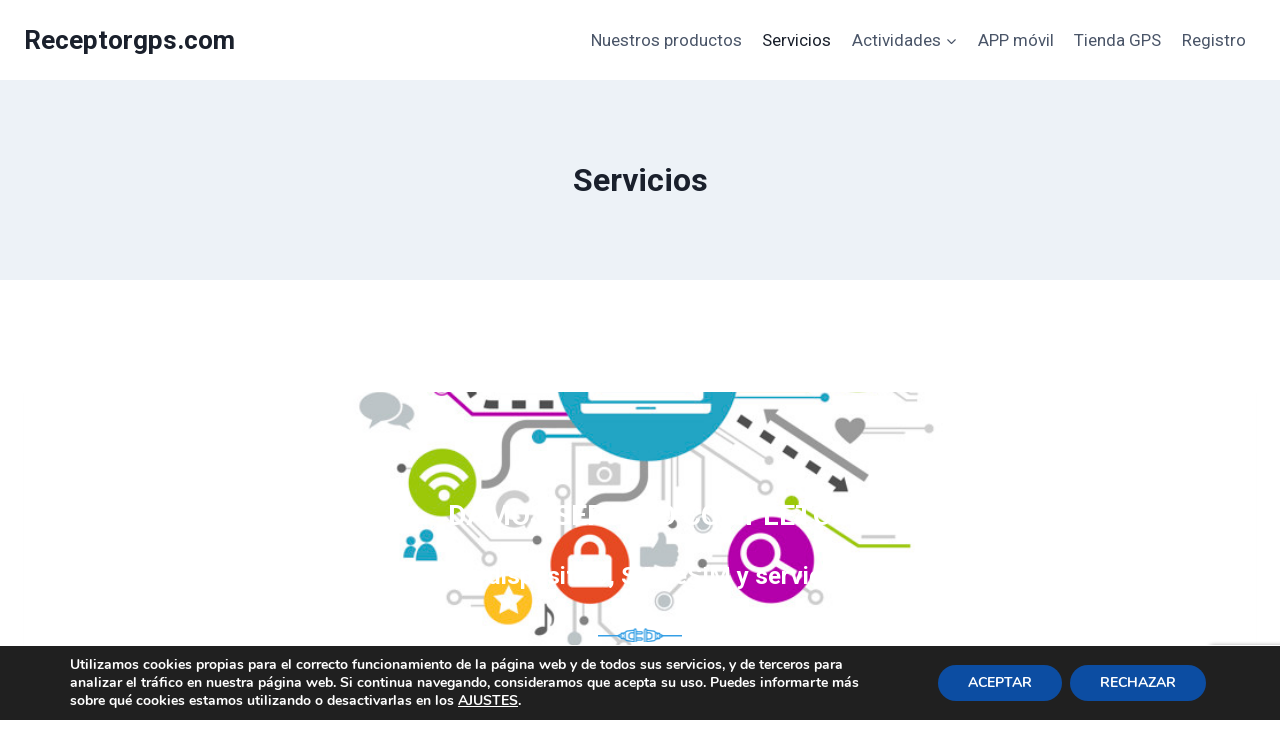

--- FILE ---
content_type: text/html; charset=utf-8
request_url: https://www.google.com/recaptcha/api2/anchor?ar=1&k=6LcZwdEUAAAAAHXV555tLl0ZxLXgZ5gDPTuaJcU0&co=aHR0cHM6Ly9yZWNlcHRvcmdwcy5jb206NDQz&hl=en&v=PoyoqOPhxBO7pBk68S4YbpHZ&size=invisible&anchor-ms=20000&execute-ms=30000&cb=g9odqk2f7fyz
body_size: 48480
content:
<!DOCTYPE HTML><html dir="ltr" lang="en"><head><meta http-equiv="Content-Type" content="text/html; charset=UTF-8">
<meta http-equiv="X-UA-Compatible" content="IE=edge">
<title>reCAPTCHA</title>
<style type="text/css">
/* cyrillic-ext */
@font-face {
  font-family: 'Roboto';
  font-style: normal;
  font-weight: 400;
  font-stretch: 100%;
  src: url(//fonts.gstatic.com/s/roboto/v48/KFO7CnqEu92Fr1ME7kSn66aGLdTylUAMa3GUBHMdazTgWw.woff2) format('woff2');
  unicode-range: U+0460-052F, U+1C80-1C8A, U+20B4, U+2DE0-2DFF, U+A640-A69F, U+FE2E-FE2F;
}
/* cyrillic */
@font-face {
  font-family: 'Roboto';
  font-style: normal;
  font-weight: 400;
  font-stretch: 100%;
  src: url(//fonts.gstatic.com/s/roboto/v48/KFO7CnqEu92Fr1ME7kSn66aGLdTylUAMa3iUBHMdazTgWw.woff2) format('woff2');
  unicode-range: U+0301, U+0400-045F, U+0490-0491, U+04B0-04B1, U+2116;
}
/* greek-ext */
@font-face {
  font-family: 'Roboto';
  font-style: normal;
  font-weight: 400;
  font-stretch: 100%;
  src: url(//fonts.gstatic.com/s/roboto/v48/KFO7CnqEu92Fr1ME7kSn66aGLdTylUAMa3CUBHMdazTgWw.woff2) format('woff2');
  unicode-range: U+1F00-1FFF;
}
/* greek */
@font-face {
  font-family: 'Roboto';
  font-style: normal;
  font-weight: 400;
  font-stretch: 100%;
  src: url(//fonts.gstatic.com/s/roboto/v48/KFO7CnqEu92Fr1ME7kSn66aGLdTylUAMa3-UBHMdazTgWw.woff2) format('woff2');
  unicode-range: U+0370-0377, U+037A-037F, U+0384-038A, U+038C, U+038E-03A1, U+03A3-03FF;
}
/* math */
@font-face {
  font-family: 'Roboto';
  font-style: normal;
  font-weight: 400;
  font-stretch: 100%;
  src: url(//fonts.gstatic.com/s/roboto/v48/KFO7CnqEu92Fr1ME7kSn66aGLdTylUAMawCUBHMdazTgWw.woff2) format('woff2');
  unicode-range: U+0302-0303, U+0305, U+0307-0308, U+0310, U+0312, U+0315, U+031A, U+0326-0327, U+032C, U+032F-0330, U+0332-0333, U+0338, U+033A, U+0346, U+034D, U+0391-03A1, U+03A3-03A9, U+03B1-03C9, U+03D1, U+03D5-03D6, U+03F0-03F1, U+03F4-03F5, U+2016-2017, U+2034-2038, U+203C, U+2040, U+2043, U+2047, U+2050, U+2057, U+205F, U+2070-2071, U+2074-208E, U+2090-209C, U+20D0-20DC, U+20E1, U+20E5-20EF, U+2100-2112, U+2114-2115, U+2117-2121, U+2123-214F, U+2190, U+2192, U+2194-21AE, U+21B0-21E5, U+21F1-21F2, U+21F4-2211, U+2213-2214, U+2216-22FF, U+2308-230B, U+2310, U+2319, U+231C-2321, U+2336-237A, U+237C, U+2395, U+239B-23B7, U+23D0, U+23DC-23E1, U+2474-2475, U+25AF, U+25B3, U+25B7, U+25BD, U+25C1, U+25CA, U+25CC, U+25FB, U+266D-266F, U+27C0-27FF, U+2900-2AFF, U+2B0E-2B11, U+2B30-2B4C, U+2BFE, U+3030, U+FF5B, U+FF5D, U+1D400-1D7FF, U+1EE00-1EEFF;
}
/* symbols */
@font-face {
  font-family: 'Roboto';
  font-style: normal;
  font-weight: 400;
  font-stretch: 100%;
  src: url(//fonts.gstatic.com/s/roboto/v48/KFO7CnqEu92Fr1ME7kSn66aGLdTylUAMaxKUBHMdazTgWw.woff2) format('woff2');
  unicode-range: U+0001-000C, U+000E-001F, U+007F-009F, U+20DD-20E0, U+20E2-20E4, U+2150-218F, U+2190, U+2192, U+2194-2199, U+21AF, U+21E6-21F0, U+21F3, U+2218-2219, U+2299, U+22C4-22C6, U+2300-243F, U+2440-244A, U+2460-24FF, U+25A0-27BF, U+2800-28FF, U+2921-2922, U+2981, U+29BF, U+29EB, U+2B00-2BFF, U+4DC0-4DFF, U+FFF9-FFFB, U+10140-1018E, U+10190-1019C, U+101A0, U+101D0-101FD, U+102E0-102FB, U+10E60-10E7E, U+1D2C0-1D2D3, U+1D2E0-1D37F, U+1F000-1F0FF, U+1F100-1F1AD, U+1F1E6-1F1FF, U+1F30D-1F30F, U+1F315, U+1F31C, U+1F31E, U+1F320-1F32C, U+1F336, U+1F378, U+1F37D, U+1F382, U+1F393-1F39F, U+1F3A7-1F3A8, U+1F3AC-1F3AF, U+1F3C2, U+1F3C4-1F3C6, U+1F3CA-1F3CE, U+1F3D4-1F3E0, U+1F3ED, U+1F3F1-1F3F3, U+1F3F5-1F3F7, U+1F408, U+1F415, U+1F41F, U+1F426, U+1F43F, U+1F441-1F442, U+1F444, U+1F446-1F449, U+1F44C-1F44E, U+1F453, U+1F46A, U+1F47D, U+1F4A3, U+1F4B0, U+1F4B3, U+1F4B9, U+1F4BB, U+1F4BF, U+1F4C8-1F4CB, U+1F4D6, U+1F4DA, U+1F4DF, U+1F4E3-1F4E6, U+1F4EA-1F4ED, U+1F4F7, U+1F4F9-1F4FB, U+1F4FD-1F4FE, U+1F503, U+1F507-1F50B, U+1F50D, U+1F512-1F513, U+1F53E-1F54A, U+1F54F-1F5FA, U+1F610, U+1F650-1F67F, U+1F687, U+1F68D, U+1F691, U+1F694, U+1F698, U+1F6AD, U+1F6B2, U+1F6B9-1F6BA, U+1F6BC, U+1F6C6-1F6CF, U+1F6D3-1F6D7, U+1F6E0-1F6EA, U+1F6F0-1F6F3, U+1F6F7-1F6FC, U+1F700-1F7FF, U+1F800-1F80B, U+1F810-1F847, U+1F850-1F859, U+1F860-1F887, U+1F890-1F8AD, U+1F8B0-1F8BB, U+1F8C0-1F8C1, U+1F900-1F90B, U+1F93B, U+1F946, U+1F984, U+1F996, U+1F9E9, U+1FA00-1FA6F, U+1FA70-1FA7C, U+1FA80-1FA89, U+1FA8F-1FAC6, U+1FACE-1FADC, U+1FADF-1FAE9, U+1FAF0-1FAF8, U+1FB00-1FBFF;
}
/* vietnamese */
@font-face {
  font-family: 'Roboto';
  font-style: normal;
  font-weight: 400;
  font-stretch: 100%;
  src: url(//fonts.gstatic.com/s/roboto/v48/KFO7CnqEu92Fr1ME7kSn66aGLdTylUAMa3OUBHMdazTgWw.woff2) format('woff2');
  unicode-range: U+0102-0103, U+0110-0111, U+0128-0129, U+0168-0169, U+01A0-01A1, U+01AF-01B0, U+0300-0301, U+0303-0304, U+0308-0309, U+0323, U+0329, U+1EA0-1EF9, U+20AB;
}
/* latin-ext */
@font-face {
  font-family: 'Roboto';
  font-style: normal;
  font-weight: 400;
  font-stretch: 100%;
  src: url(//fonts.gstatic.com/s/roboto/v48/KFO7CnqEu92Fr1ME7kSn66aGLdTylUAMa3KUBHMdazTgWw.woff2) format('woff2');
  unicode-range: U+0100-02BA, U+02BD-02C5, U+02C7-02CC, U+02CE-02D7, U+02DD-02FF, U+0304, U+0308, U+0329, U+1D00-1DBF, U+1E00-1E9F, U+1EF2-1EFF, U+2020, U+20A0-20AB, U+20AD-20C0, U+2113, U+2C60-2C7F, U+A720-A7FF;
}
/* latin */
@font-face {
  font-family: 'Roboto';
  font-style: normal;
  font-weight: 400;
  font-stretch: 100%;
  src: url(//fonts.gstatic.com/s/roboto/v48/KFO7CnqEu92Fr1ME7kSn66aGLdTylUAMa3yUBHMdazQ.woff2) format('woff2');
  unicode-range: U+0000-00FF, U+0131, U+0152-0153, U+02BB-02BC, U+02C6, U+02DA, U+02DC, U+0304, U+0308, U+0329, U+2000-206F, U+20AC, U+2122, U+2191, U+2193, U+2212, U+2215, U+FEFF, U+FFFD;
}
/* cyrillic-ext */
@font-face {
  font-family: 'Roboto';
  font-style: normal;
  font-weight: 500;
  font-stretch: 100%;
  src: url(//fonts.gstatic.com/s/roboto/v48/KFO7CnqEu92Fr1ME7kSn66aGLdTylUAMa3GUBHMdazTgWw.woff2) format('woff2');
  unicode-range: U+0460-052F, U+1C80-1C8A, U+20B4, U+2DE0-2DFF, U+A640-A69F, U+FE2E-FE2F;
}
/* cyrillic */
@font-face {
  font-family: 'Roboto';
  font-style: normal;
  font-weight: 500;
  font-stretch: 100%;
  src: url(//fonts.gstatic.com/s/roboto/v48/KFO7CnqEu92Fr1ME7kSn66aGLdTylUAMa3iUBHMdazTgWw.woff2) format('woff2');
  unicode-range: U+0301, U+0400-045F, U+0490-0491, U+04B0-04B1, U+2116;
}
/* greek-ext */
@font-face {
  font-family: 'Roboto';
  font-style: normal;
  font-weight: 500;
  font-stretch: 100%;
  src: url(//fonts.gstatic.com/s/roboto/v48/KFO7CnqEu92Fr1ME7kSn66aGLdTylUAMa3CUBHMdazTgWw.woff2) format('woff2');
  unicode-range: U+1F00-1FFF;
}
/* greek */
@font-face {
  font-family: 'Roboto';
  font-style: normal;
  font-weight: 500;
  font-stretch: 100%;
  src: url(//fonts.gstatic.com/s/roboto/v48/KFO7CnqEu92Fr1ME7kSn66aGLdTylUAMa3-UBHMdazTgWw.woff2) format('woff2');
  unicode-range: U+0370-0377, U+037A-037F, U+0384-038A, U+038C, U+038E-03A1, U+03A3-03FF;
}
/* math */
@font-face {
  font-family: 'Roboto';
  font-style: normal;
  font-weight: 500;
  font-stretch: 100%;
  src: url(//fonts.gstatic.com/s/roboto/v48/KFO7CnqEu92Fr1ME7kSn66aGLdTylUAMawCUBHMdazTgWw.woff2) format('woff2');
  unicode-range: U+0302-0303, U+0305, U+0307-0308, U+0310, U+0312, U+0315, U+031A, U+0326-0327, U+032C, U+032F-0330, U+0332-0333, U+0338, U+033A, U+0346, U+034D, U+0391-03A1, U+03A3-03A9, U+03B1-03C9, U+03D1, U+03D5-03D6, U+03F0-03F1, U+03F4-03F5, U+2016-2017, U+2034-2038, U+203C, U+2040, U+2043, U+2047, U+2050, U+2057, U+205F, U+2070-2071, U+2074-208E, U+2090-209C, U+20D0-20DC, U+20E1, U+20E5-20EF, U+2100-2112, U+2114-2115, U+2117-2121, U+2123-214F, U+2190, U+2192, U+2194-21AE, U+21B0-21E5, U+21F1-21F2, U+21F4-2211, U+2213-2214, U+2216-22FF, U+2308-230B, U+2310, U+2319, U+231C-2321, U+2336-237A, U+237C, U+2395, U+239B-23B7, U+23D0, U+23DC-23E1, U+2474-2475, U+25AF, U+25B3, U+25B7, U+25BD, U+25C1, U+25CA, U+25CC, U+25FB, U+266D-266F, U+27C0-27FF, U+2900-2AFF, U+2B0E-2B11, U+2B30-2B4C, U+2BFE, U+3030, U+FF5B, U+FF5D, U+1D400-1D7FF, U+1EE00-1EEFF;
}
/* symbols */
@font-face {
  font-family: 'Roboto';
  font-style: normal;
  font-weight: 500;
  font-stretch: 100%;
  src: url(//fonts.gstatic.com/s/roboto/v48/KFO7CnqEu92Fr1ME7kSn66aGLdTylUAMaxKUBHMdazTgWw.woff2) format('woff2');
  unicode-range: U+0001-000C, U+000E-001F, U+007F-009F, U+20DD-20E0, U+20E2-20E4, U+2150-218F, U+2190, U+2192, U+2194-2199, U+21AF, U+21E6-21F0, U+21F3, U+2218-2219, U+2299, U+22C4-22C6, U+2300-243F, U+2440-244A, U+2460-24FF, U+25A0-27BF, U+2800-28FF, U+2921-2922, U+2981, U+29BF, U+29EB, U+2B00-2BFF, U+4DC0-4DFF, U+FFF9-FFFB, U+10140-1018E, U+10190-1019C, U+101A0, U+101D0-101FD, U+102E0-102FB, U+10E60-10E7E, U+1D2C0-1D2D3, U+1D2E0-1D37F, U+1F000-1F0FF, U+1F100-1F1AD, U+1F1E6-1F1FF, U+1F30D-1F30F, U+1F315, U+1F31C, U+1F31E, U+1F320-1F32C, U+1F336, U+1F378, U+1F37D, U+1F382, U+1F393-1F39F, U+1F3A7-1F3A8, U+1F3AC-1F3AF, U+1F3C2, U+1F3C4-1F3C6, U+1F3CA-1F3CE, U+1F3D4-1F3E0, U+1F3ED, U+1F3F1-1F3F3, U+1F3F5-1F3F7, U+1F408, U+1F415, U+1F41F, U+1F426, U+1F43F, U+1F441-1F442, U+1F444, U+1F446-1F449, U+1F44C-1F44E, U+1F453, U+1F46A, U+1F47D, U+1F4A3, U+1F4B0, U+1F4B3, U+1F4B9, U+1F4BB, U+1F4BF, U+1F4C8-1F4CB, U+1F4D6, U+1F4DA, U+1F4DF, U+1F4E3-1F4E6, U+1F4EA-1F4ED, U+1F4F7, U+1F4F9-1F4FB, U+1F4FD-1F4FE, U+1F503, U+1F507-1F50B, U+1F50D, U+1F512-1F513, U+1F53E-1F54A, U+1F54F-1F5FA, U+1F610, U+1F650-1F67F, U+1F687, U+1F68D, U+1F691, U+1F694, U+1F698, U+1F6AD, U+1F6B2, U+1F6B9-1F6BA, U+1F6BC, U+1F6C6-1F6CF, U+1F6D3-1F6D7, U+1F6E0-1F6EA, U+1F6F0-1F6F3, U+1F6F7-1F6FC, U+1F700-1F7FF, U+1F800-1F80B, U+1F810-1F847, U+1F850-1F859, U+1F860-1F887, U+1F890-1F8AD, U+1F8B0-1F8BB, U+1F8C0-1F8C1, U+1F900-1F90B, U+1F93B, U+1F946, U+1F984, U+1F996, U+1F9E9, U+1FA00-1FA6F, U+1FA70-1FA7C, U+1FA80-1FA89, U+1FA8F-1FAC6, U+1FACE-1FADC, U+1FADF-1FAE9, U+1FAF0-1FAF8, U+1FB00-1FBFF;
}
/* vietnamese */
@font-face {
  font-family: 'Roboto';
  font-style: normal;
  font-weight: 500;
  font-stretch: 100%;
  src: url(//fonts.gstatic.com/s/roboto/v48/KFO7CnqEu92Fr1ME7kSn66aGLdTylUAMa3OUBHMdazTgWw.woff2) format('woff2');
  unicode-range: U+0102-0103, U+0110-0111, U+0128-0129, U+0168-0169, U+01A0-01A1, U+01AF-01B0, U+0300-0301, U+0303-0304, U+0308-0309, U+0323, U+0329, U+1EA0-1EF9, U+20AB;
}
/* latin-ext */
@font-face {
  font-family: 'Roboto';
  font-style: normal;
  font-weight: 500;
  font-stretch: 100%;
  src: url(//fonts.gstatic.com/s/roboto/v48/KFO7CnqEu92Fr1ME7kSn66aGLdTylUAMa3KUBHMdazTgWw.woff2) format('woff2');
  unicode-range: U+0100-02BA, U+02BD-02C5, U+02C7-02CC, U+02CE-02D7, U+02DD-02FF, U+0304, U+0308, U+0329, U+1D00-1DBF, U+1E00-1E9F, U+1EF2-1EFF, U+2020, U+20A0-20AB, U+20AD-20C0, U+2113, U+2C60-2C7F, U+A720-A7FF;
}
/* latin */
@font-face {
  font-family: 'Roboto';
  font-style: normal;
  font-weight: 500;
  font-stretch: 100%;
  src: url(//fonts.gstatic.com/s/roboto/v48/KFO7CnqEu92Fr1ME7kSn66aGLdTylUAMa3yUBHMdazQ.woff2) format('woff2');
  unicode-range: U+0000-00FF, U+0131, U+0152-0153, U+02BB-02BC, U+02C6, U+02DA, U+02DC, U+0304, U+0308, U+0329, U+2000-206F, U+20AC, U+2122, U+2191, U+2193, U+2212, U+2215, U+FEFF, U+FFFD;
}
/* cyrillic-ext */
@font-face {
  font-family: 'Roboto';
  font-style: normal;
  font-weight: 900;
  font-stretch: 100%;
  src: url(//fonts.gstatic.com/s/roboto/v48/KFO7CnqEu92Fr1ME7kSn66aGLdTylUAMa3GUBHMdazTgWw.woff2) format('woff2');
  unicode-range: U+0460-052F, U+1C80-1C8A, U+20B4, U+2DE0-2DFF, U+A640-A69F, U+FE2E-FE2F;
}
/* cyrillic */
@font-face {
  font-family: 'Roboto';
  font-style: normal;
  font-weight: 900;
  font-stretch: 100%;
  src: url(//fonts.gstatic.com/s/roboto/v48/KFO7CnqEu92Fr1ME7kSn66aGLdTylUAMa3iUBHMdazTgWw.woff2) format('woff2');
  unicode-range: U+0301, U+0400-045F, U+0490-0491, U+04B0-04B1, U+2116;
}
/* greek-ext */
@font-face {
  font-family: 'Roboto';
  font-style: normal;
  font-weight: 900;
  font-stretch: 100%;
  src: url(//fonts.gstatic.com/s/roboto/v48/KFO7CnqEu92Fr1ME7kSn66aGLdTylUAMa3CUBHMdazTgWw.woff2) format('woff2');
  unicode-range: U+1F00-1FFF;
}
/* greek */
@font-face {
  font-family: 'Roboto';
  font-style: normal;
  font-weight: 900;
  font-stretch: 100%;
  src: url(//fonts.gstatic.com/s/roboto/v48/KFO7CnqEu92Fr1ME7kSn66aGLdTylUAMa3-UBHMdazTgWw.woff2) format('woff2');
  unicode-range: U+0370-0377, U+037A-037F, U+0384-038A, U+038C, U+038E-03A1, U+03A3-03FF;
}
/* math */
@font-face {
  font-family: 'Roboto';
  font-style: normal;
  font-weight: 900;
  font-stretch: 100%;
  src: url(//fonts.gstatic.com/s/roboto/v48/KFO7CnqEu92Fr1ME7kSn66aGLdTylUAMawCUBHMdazTgWw.woff2) format('woff2');
  unicode-range: U+0302-0303, U+0305, U+0307-0308, U+0310, U+0312, U+0315, U+031A, U+0326-0327, U+032C, U+032F-0330, U+0332-0333, U+0338, U+033A, U+0346, U+034D, U+0391-03A1, U+03A3-03A9, U+03B1-03C9, U+03D1, U+03D5-03D6, U+03F0-03F1, U+03F4-03F5, U+2016-2017, U+2034-2038, U+203C, U+2040, U+2043, U+2047, U+2050, U+2057, U+205F, U+2070-2071, U+2074-208E, U+2090-209C, U+20D0-20DC, U+20E1, U+20E5-20EF, U+2100-2112, U+2114-2115, U+2117-2121, U+2123-214F, U+2190, U+2192, U+2194-21AE, U+21B0-21E5, U+21F1-21F2, U+21F4-2211, U+2213-2214, U+2216-22FF, U+2308-230B, U+2310, U+2319, U+231C-2321, U+2336-237A, U+237C, U+2395, U+239B-23B7, U+23D0, U+23DC-23E1, U+2474-2475, U+25AF, U+25B3, U+25B7, U+25BD, U+25C1, U+25CA, U+25CC, U+25FB, U+266D-266F, U+27C0-27FF, U+2900-2AFF, U+2B0E-2B11, U+2B30-2B4C, U+2BFE, U+3030, U+FF5B, U+FF5D, U+1D400-1D7FF, U+1EE00-1EEFF;
}
/* symbols */
@font-face {
  font-family: 'Roboto';
  font-style: normal;
  font-weight: 900;
  font-stretch: 100%;
  src: url(//fonts.gstatic.com/s/roboto/v48/KFO7CnqEu92Fr1ME7kSn66aGLdTylUAMaxKUBHMdazTgWw.woff2) format('woff2');
  unicode-range: U+0001-000C, U+000E-001F, U+007F-009F, U+20DD-20E0, U+20E2-20E4, U+2150-218F, U+2190, U+2192, U+2194-2199, U+21AF, U+21E6-21F0, U+21F3, U+2218-2219, U+2299, U+22C4-22C6, U+2300-243F, U+2440-244A, U+2460-24FF, U+25A0-27BF, U+2800-28FF, U+2921-2922, U+2981, U+29BF, U+29EB, U+2B00-2BFF, U+4DC0-4DFF, U+FFF9-FFFB, U+10140-1018E, U+10190-1019C, U+101A0, U+101D0-101FD, U+102E0-102FB, U+10E60-10E7E, U+1D2C0-1D2D3, U+1D2E0-1D37F, U+1F000-1F0FF, U+1F100-1F1AD, U+1F1E6-1F1FF, U+1F30D-1F30F, U+1F315, U+1F31C, U+1F31E, U+1F320-1F32C, U+1F336, U+1F378, U+1F37D, U+1F382, U+1F393-1F39F, U+1F3A7-1F3A8, U+1F3AC-1F3AF, U+1F3C2, U+1F3C4-1F3C6, U+1F3CA-1F3CE, U+1F3D4-1F3E0, U+1F3ED, U+1F3F1-1F3F3, U+1F3F5-1F3F7, U+1F408, U+1F415, U+1F41F, U+1F426, U+1F43F, U+1F441-1F442, U+1F444, U+1F446-1F449, U+1F44C-1F44E, U+1F453, U+1F46A, U+1F47D, U+1F4A3, U+1F4B0, U+1F4B3, U+1F4B9, U+1F4BB, U+1F4BF, U+1F4C8-1F4CB, U+1F4D6, U+1F4DA, U+1F4DF, U+1F4E3-1F4E6, U+1F4EA-1F4ED, U+1F4F7, U+1F4F9-1F4FB, U+1F4FD-1F4FE, U+1F503, U+1F507-1F50B, U+1F50D, U+1F512-1F513, U+1F53E-1F54A, U+1F54F-1F5FA, U+1F610, U+1F650-1F67F, U+1F687, U+1F68D, U+1F691, U+1F694, U+1F698, U+1F6AD, U+1F6B2, U+1F6B9-1F6BA, U+1F6BC, U+1F6C6-1F6CF, U+1F6D3-1F6D7, U+1F6E0-1F6EA, U+1F6F0-1F6F3, U+1F6F7-1F6FC, U+1F700-1F7FF, U+1F800-1F80B, U+1F810-1F847, U+1F850-1F859, U+1F860-1F887, U+1F890-1F8AD, U+1F8B0-1F8BB, U+1F8C0-1F8C1, U+1F900-1F90B, U+1F93B, U+1F946, U+1F984, U+1F996, U+1F9E9, U+1FA00-1FA6F, U+1FA70-1FA7C, U+1FA80-1FA89, U+1FA8F-1FAC6, U+1FACE-1FADC, U+1FADF-1FAE9, U+1FAF0-1FAF8, U+1FB00-1FBFF;
}
/* vietnamese */
@font-face {
  font-family: 'Roboto';
  font-style: normal;
  font-weight: 900;
  font-stretch: 100%;
  src: url(//fonts.gstatic.com/s/roboto/v48/KFO7CnqEu92Fr1ME7kSn66aGLdTylUAMa3OUBHMdazTgWw.woff2) format('woff2');
  unicode-range: U+0102-0103, U+0110-0111, U+0128-0129, U+0168-0169, U+01A0-01A1, U+01AF-01B0, U+0300-0301, U+0303-0304, U+0308-0309, U+0323, U+0329, U+1EA0-1EF9, U+20AB;
}
/* latin-ext */
@font-face {
  font-family: 'Roboto';
  font-style: normal;
  font-weight: 900;
  font-stretch: 100%;
  src: url(//fonts.gstatic.com/s/roboto/v48/KFO7CnqEu92Fr1ME7kSn66aGLdTylUAMa3KUBHMdazTgWw.woff2) format('woff2');
  unicode-range: U+0100-02BA, U+02BD-02C5, U+02C7-02CC, U+02CE-02D7, U+02DD-02FF, U+0304, U+0308, U+0329, U+1D00-1DBF, U+1E00-1E9F, U+1EF2-1EFF, U+2020, U+20A0-20AB, U+20AD-20C0, U+2113, U+2C60-2C7F, U+A720-A7FF;
}
/* latin */
@font-face {
  font-family: 'Roboto';
  font-style: normal;
  font-weight: 900;
  font-stretch: 100%;
  src: url(//fonts.gstatic.com/s/roboto/v48/KFO7CnqEu92Fr1ME7kSn66aGLdTylUAMa3yUBHMdazQ.woff2) format('woff2');
  unicode-range: U+0000-00FF, U+0131, U+0152-0153, U+02BB-02BC, U+02C6, U+02DA, U+02DC, U+0304, U+0308, U+0329, U+2000-206F, U+20AC, U+2122, U+2191, U+2193, U+2212, U+2215, U+FEFF, U+FFFD;
}

</style>
<link rel="stylesheet" type="text/css" href="https://www.gstatic.com/recaptcha/releases/PoyoqOPhxBO7pBk68S4YbpHZ/styles__ltr.css">
<script nonce="inxR9LF-uwrOREJX86p_DA" type="text/javascript">window['__recaptcha_api'] = 'https://www.google.com/recaptcha/api2/';</script>
<script type="text/javascript" src="https://www.gstatic.com/recaptcha/releases/PoyoqOPhxBO7pBk68S4YbpHZ/recaptcha__en.js" nonce="inxR9LF-uwrOREJX86p_DA">
      
    </script></head>
<body><div id="rc-anchor-alert" class="rc-anchor-alert"></div>
<input type="hidden" id="recaptcha-token" value="[base64]">
<script type="text/javascript" nonce="inxR9LF-uwrOREJX86p_DA">
      recaptcha.anchor.Main.init("[\x22ainput\x22,[\x22bgdata\x22,\x22\x22,\[base64]/[base64]/[base64]/[base64]/[base64]/[base64]/KGcoTywyNTMsTy5PKSxVRyhPLEMpKTpnKE8sMjUzLEMpLE8pKSxsKSksTykpfSxieT1mdW5jdGlvbihDLE8sdSxsKXtmb3IobD0odT1SKEMpLDApO08+MDtPLS0pbD1sPDw4fFooQyk7ZyhDLHUsbCl9LFVHPWZ1bmN0aW9uKEMsTyl7Qy5pLmxlbmd0aD4xMDQ/[base64]/[base64]/[base64]/[base64]/[base64]/[base64]/[base64]\\u003d\x22,\[base64]\\u003d\x22,\x22w43Cky5PwoHDqSfCmMK+asKQw5vCiAtcw45vJsOYw4VvA1XCqUFtc8OGwqvDpsOMw5zCizhqwqgFDzXDqQLCnnTDlsOuWBs9w5jDuMOkw6/DhMKxwovCgcOjKwzCrMK3w6XDqnYDwqvClXHDqsOsZcKXwrbCpsK0dxXDoV3CqcKZJMKowqzCm15mw7LCg8OCw717O8KzAU/CvMKAcVNGw4DCihZmfcOUwpFjYMKqw7Zlwr0Jw4YWwoo5esKbw4/CnMKfwpTDtsK7IEvDlHjDnXTCtQtBwpbCuTcqaMKKw4VqQMKOAy8oOCBCO8OGwpbDisKHw7rCq8Kga8OLC20BC8KYaEw5wovDjsOsw7nCjsO3w4sXw65PFsOfwqPDngrDonkAw7RUw5lBwpTCuVsOBGB1wo5/w77CtcKUS3I4eMOyw7kkFF9jwrFxw6UeF1kFwoTCul/DpUgOR8KAQQnCusOZNE5yPX3Dt8OawpjCgxQEc8Oew6TCpzRQFVnDrSLDlX8ZwoF3IsKUw73Cm8KbPQsWw4LCihzCkBNJwqs/w5LCk3YObj0MwqLCkMKTOsKcAjTCnUrDnsKpwrbDqG5/ScKgZXnDphrCucORwrZ+SDvCicKHYz4GHwTDosO6wpxnw6jDssO9w6TCj8Ohwr3CqhPCsVk9CkNVw77CmsOVFT3DvsOqwpVtwr/DvsObwoDCqcOWw6jCs8OjwqvCu8KBKcOoc8K7wq/CkWd0w5XCiDU+W8OTFg0cOcOkw49ewq5Uw4fDmMOzLUpewqEyZsObwphCw7TCoGnCnXLCj3kgwonCintpw4lpD1fCvVnDkcOjMcO7QS4hQcKRe8O/FnfDth/CmsKZZhrDkcOvwrjCrS4ZQMOuZsOtw7AjdcO+w6/CpC0hw57ClsOkBCPDvSvCucKTw4XDrCrDlkUYR8KKOAPDjWDCusOzw4sabcKJbQU2esKfw7PClxHDucKCCMOWw5PDrcKPwo4dQj/CiULDoS44w6BFwr7DrMKww73CtcKPw4bDuAhAUsKqd3k6cErDnGo4wpXDin/[base64]/woHCqMKCw4LDl8K0wqU7wrLDvAoiwq8yCRZ0fcK/w4XDoRjCmAjCiAV/[base64]/e8KwOgDDo0XDjsKKDcO5fsO/[base64]/CnxrCl0l+G0HDnjbDhgnCj8OmI8KAI009AWvCmMOaHVnDs8Osw5HDncOjDxY0wr/[base64]/b8Oww5VFwqpww4jCksKJLiFCwq9Jw53DvD3DhVXDsRLDm24BwppMRsOBAnjChgFBfWxRGsKRw5jCnE1jw6/DgMK4wo/DpAIEC0sUwr/DnErDhQYqLgkcWcKZwqVHf8K1w4nCh1guEsKTwr7Ck8KgMMOzIcKQwpgaWMOQHxoaTcO3w7XCq8KgwoNDw7M7b37CnybDicKzw4TDhsOXFjV6V3UHPmvDjWXCnRnDqiZiwozCsF/[base64]/CtXlMwpEOZMKCw5RyA8OZH17DkFTClBUrJsKTTFbDksKbwqXCpxjDnyrCicK+bVdrwqzCqDzCtVbCgi5WB8KufsOYDGzDmcKqwoDDisKlZQzCsWcWAcOOGcOhw5thwqPDgsOZb8Kmw6LCl3DCpCvCpTIXWMKFDx07w5TCgARtT8O7w6fCr1fDmxk4woJfwog7C2/CqGvDpE7Dgg7DsVnDkxHCgMO2wqstw5UDw4PCqnMZwpBFwp7DqWfCrcKdwo3DvcOJc8KvwrtZV0J2wrjCocKFwoI/w7bDr8KIRCbDiDbDgXDChcODUcOLw6NRw5Z3w6Nqw4MLw60tw5TDgcKvfcOkwpvDosK6acK6FMK8C8OBVsOJw5bCkCtJwr4xwoUrw5vDjGHDgkzClRPDnWrDmQTDmDMGfmcIwpnCoE/DmcKsFDs9IB/CsMKCaQvDkBPDpz7CusOIw4rDlcK3DEHDlw0Gw7wjw5wUwrQ7wodWQ8KWUkR2BlrCu8Knw6pyw64sDMKWwotGw7/[base64]/CgmsNw5DCqFnDu0bDuD1vR8OkwrJow5g2L8OMwrrDucKVDzzCrDxwKwLCtcO7L8K4wprCijnCiXkNKsKKw51Yw5pZHQE/wo/[base64]/CssKhw7QZwrcBw5fDtcK0LcKMXsONBmXCjjLDs8ODQV43EzNBw591Gn/DtsKXXMKwwrXDglTCncKNwprDqMKDwo7Dn2TCncKmflzDhcOSwp7Dv8Ojw4TDu8OXZTnCrkzCl8O5w63CncKKccKOw7rCqHQ+FEVEV8OmbhNFEsOxRsO8CkApwo/[base64]/DqRNgEyV7wpTCrk4UwrM8e2/CicOlwoHChgzChT/[base64]/w4J9w6fDlsOSbcKkw6JdfsKCTcK+VFtuwrLDui7DscK8wr7CvCrDglXDlm0OSHtwVRIQCsKowqRvw4xeIQgfwqXCpD5Gw5DCumN2w5I4Ik3CkEMKw5/[base64]/Dpm5kwqzDj8O6w7BxTsOpwr3Dtm4XLMKKAy3CqnPCtEATwqXDh8K7P0gaw5zDkQ/Do8KOA8KCwocPw6QSwosLe8OYDMO/w7nDssKWDA5cw77DucKhwqQ8dMOuw6XCvg/CrMOcw7g0w67DpsKLwqHCmcKyw5HCmsKTw6FWwpbDm8Ova0AWU8K9wrXDqMOaw48FFBAfwogpSmPCvw7DqsKLw7PCj8KhCMKWXFbCh1c1wrp4wrdawpvDkCPDoMKuOGzDrGHDvcO6wpvDoQXDqmvCtcOxwqtmFh/[base64]/ClMKTw79NwoHCjMK7ChJAwrzCsiDCkVJJKsOMf8KtwpjDgMKgwqLCrMOjf3nDqsORPH/DihV8QzVLwrF/[base64]/DkH4aUkZyQMKLfsKdC8KwwqbCgMKPw4AAw6Yyw77ClAcawpbCjkTClHTCkF/CoXskw7rCn8K6McKCwox8aQIFwqbChsOiDXbCvmBtwqcAw7Z1MsKUJ1U+CcOpB0/DtUdLwpIKw5DCu8KzUcOGIMKhw74qw4bChMKUPMKKcMKMFsKFCW4nw5jCi8K0KCPCnWvDusODe3UHehoJHkXCrMOXOMOJw7sOF8O9w657GmDCnhXCo2zCp1/Ct8OgfEvDv8KAOcKhw6ZgZ8KYLh3CmsKhGg4RUsKAKw53wpdgfsKNIiPDlMOPw7fCqDdnBcKZGSlgwrtOw5DDl8OoJMKaA8KIw6YLw4/DhsK1w5TCoXQAAsO1w7l9wr/DswAbw43DjSTDrsKFwoFlwrzDmxDDqB9Kw7BPY8KTw5rCpEvDt8KEwrrDsMOXw64YBMOOwpEfNMK7SMKwFcKhwovDjgFVw4V9YHwLCEcVTxXDs8KhNRzDlsO/OcOhw5rCjyzCkMKbehM7LcO4RhM7ZsOqHTPDnF8JH8K7wozCq8KUDlPDjEfCusOXwqbCpcKQccOow6bCug/CoMKDw4tjwoMEKQrDnBNBwqQ/[base64]/CmMKqBRzCl8OxHsOzPcKpPsKqWMOla8OKwrnCnFZqwo1hJMO+MsK1w4lnw79qTcOGQsKeW8OwE8KAw754OGvCqUPDkMOtwr7DmsOdWMKlw6fDicKJw7lfC8KXLcKlw49wwr5Jw6BzwoRQwq3DpMOTw4/Ds1QhT8KXHsO8w4sIw5DCtsK1wowVR30Fw6HDpl5wAhzCiT8FHsOYwrs/wpPCnx9XwqHCpgnDkMOLwpjDh8Oiw4nCssKbwohETsKHCSXCjsOuRsKvYcK8w6QZwpDDjX4mwovDslVpw5/[base64]/Dhh0mZRTDmHHDmEctdmLCiyLCuMKzwq3CrsKlw6ECbMOkecOBwpHDiC7CgAjCjAPDp0LDhCDCnsObw4ZOwpVGw4F2fwfCjMKYwp3Do8O4w67Cvn3CnsKOw7hXM3I0wpg/w4ocUyPCusOZw7EIw5RwLVLDgcKmecKnVlJ6wrZrNV7ClsKywoTDosOJeXvChxzCocO8YcKcPsKuw4jDncKMAkISwpvCjcK9NcKwBx/DinzCmcOxw6wcJmPCnATCrMOpw4DDmEs+McOOw4MYw7wxwrglXzFTDBEGw4HDmgQsK8OWwqV5wqE7wq7CoMKIworCmVU9w48DwrwfMkRTwp0Bwr9cwrHCtQw7w4HDt8OBwqRvXcOzc8OUwoEVwp3DkjzDq8ORw7/DpMO+wrcLesOEw5ACbcORw7bDnsKOwoJmYcKiwotbw7jCrGnCjsKDwrhDNcO5YF5OwpnCmMKGLMKZYB1NWcOpw5gee8OmScKAw6oKMhEWbcOzKsKZwoohN8O5TMOLwq5Xw4fDlSLDtsOZwo3Csn/DtsOPFWjCiMKHOcO2NMO6w57DgSN4MsKKw4fDucK/EMKxwqoxwozDiiY+w6REZ8KGwpPDj8O6HcKEGTnDmzpPfzxGEj/CqyHDlMKRewVAwr/[base64]/wrPDlxp1XWvCtCZZL8Oac0vCkwTDlljCtcOvJsOKw7bDnsOTTcO8KGbCtsKRw6dzw6pSO8KmwqfDjWbChMKFZlJ2woIXwpvCqTDDiBDCpwkJwoNwGiDDvsK+wpzDpcOLR8OhwrbCoi/DsxlqfybCuhB6NBUjwrrCvcOZd8Kiw6oFw6fCm0DCq8OeQB7CtMOUwq3Ch0g0w6Z6wq3CvXbDs8OBwrQPwr0sBhjDuCnCjsK8w6g9w5TCvMOZwqDCk8ObDwciwqjDlTt2OEfCvcKsV8OWGcKvwqV4f8K5OMKxw7sIK3JRBA1cwo/DrXPClXQeScORTWvDrMKyKxPCt8KWM8Kzw4VxU2nCvDhKeADDrmZHwotQwr3CvFgmw6pHBsOubw0CIcOuwpcJwrZifCliPsO/[base64]/DhCzCmC3DnsKLHsKuwq81dnvCph3DtQfCsB/[base64]/[base64]/YcO2w4XDsT4zEixfOHl1CFIZwr3Dtn5UQMOyw6HDnsOgw7bDqsOnRcOjwrDDrsOowoPDrA1iK8KjRAbDl8Ozw4sMw67DnMOMMMOWf0bCgC3Cti59w6vCpcK2w5ZwH2IMB8OFFnLCucO3wqjDvllqesOIRnPDt1t+w4vCm8KyVBjDrVBaw4/CkwHCuDFWPEfClxMpOw4MKsKTw5bDnjXDncKbVHkAwq9nwoHCmXYABcOcNinDkhAxw6zCnWwccMOow57CriBWdibCtcKYZQ4Jch/[base64]/CrCXDlDcIesOGfyANwrPCv2rDg8OZL8KMUcO/HsO4w4XCq8Kfw759TgZxw5XCscO9w4XDlcOhw4RyfcOUdcOhw6x0wqHDqXrDu8K/w4TCg0LDjHdgPyvDrMKRw7Yrw6zDh1rCrsKJYMKvN8KGw7nDicONwoZkwpLCkB/CmsKXwqPCoUDCn8OGKMOCMMOOYA7CpsKiNMK3JEYSwrdMw5HCjkrDn8O2w4tOwqFTZWBEwrHDr8Krw6rDusOdw4LCjcK7w7Bmwp9pLsOTV8Olw5/CmsKBw5fDrMKQwrEhw7bDrBNwWjIyAcOswqM8w53CsnzDs1rDpMOewonDshXCp8OBwpB2w5/Dgk3DsT8bw5J4MsKAXcK0UUnDhsKgwphWC8OXUDEeScKBw4RKw6vDikHDvcKzwq4ULg1+w7ckaDFOw75mIcOlKmLCnMKrU0vDh8OJS8KxI0bChirCg8OAw5LCncK/NiZNw65Rw4trOntbOsOfGMKnwoHCgcO2EUvDnMOBwpwnwoYPw6RwwrHCksK9S8O4w4rCmG/Dqy3CtcKLI8OxLTZIw4vDpcK7w5XCuCs5w4/CnsKbw5IqC8K2E8OaCMO/axxGaMOLw5/CrE4iZ8OZXkQoeA7DiXTDkcKXLCh1w7PDp1JCwpBeJAXDgSpJwq3DgwPDrF0+ex1pwrbCpRwnTMOcw6ECwr7DgH4dwrzCilN4VMODAMKII8O8V8O4Mk3CsXJBwobCiB/[base64]/CtiUdTS7DkUXCtxEJw7Igw45yTGnCosKkw4vCqMK+w5YVw6rDlcO8w6ZawpkySMK6B8OPFcKvTMOVw6DDosOmw5PDi8KfDEs+Mg1UwqPCvcOxDgnCjWxjUsKkPMO5w7nCpcKjHcOKUsKowovDvMKBwrjDkcOQeS9fw7oXwo8TKcOmIMOjesOrw6ptHMKILG/[base64]/[base64]/DuMKKcUvColTCtGo1w7rDjsKEwrtGWsKmw5bCjF4/[base64]/[base64]/CpFkawqLCgMOVZsOCw7pQw4p0VMKxA0rDusO9bcKvOQ7DlSZtAG93H0PDmE5FJ13DhsO4IAgXw6NHwocrAGw8A8K2wr/CgVTCg8OROwbCh8KODHEKwrtbwqRMcsOoaMOjwpUxwoTCn8OPw7Mtwp9QwpYbFXPDrV/CtMKnNFczw5zCojLCpMK/w4kLIsOtw6nCtkB2UcKyGnrDucOyaMOWw50Ew7dow4Brwp89P8OFHhAXwq9Pw7XClsOBVFsZw6/ChzE/[base64]/ChUTCohvCpMOVwovDlAfCvHjCnMOpwqDDvsKCbMO+w6FYCHJEc0jCkRrCkHBBw4HDisKcRw4WJMOaw5rCqGTDryVWwpHCuGU5LMOABQzCpXDCm8KyMsOwHRvDu8OXacKhN8Kew6TDin5qNxrCrnM/woF0wpvDocKgHsKgPMKqMcOXw5DDtsOlwpBfw7UhwqzDr27CtAgOQUhjw6Ysw5nCljZ+UXgAUSJqwqMMdmdLD8OZwpDDnTvCkQdUIcOiw4Niw5IKwqLDh8K1wpASMm/DpMKvOXfCnV0UwoB7wobCusKMUcKbw6lxwoPCj0pSD8Olw6TDvVzDigbDgsODw5IJwplkNHluwojDhcKaw43ChjJ1w53DpcK6wqVif11Nwp7CsR3CmAk0w7jDiCzDkTpTw6DCmALCkUMmw57DpR/[base64]/ClxgNwovDucOROsKTL1EgwoLDtjonRSoawqlxwqEDFsO+L8KePhjDiMKeWnrCkcO/OFzDo8OKLBRdOw0sf8ORwoFXNCpDwoZcVzPCtW9yKjceDmc/XyvDocOTwqfCm8OYYcO/BF3CiTjDmMKGVMK+w4XDhyMCLgskw4PDn8OxUkDDtcKOwqxsecOFw78SwqjCqBfCiMOsRC1ONTAmQ8KLHUcNw47ClSTDinLCjkrCpsKuw6LDjkhFWCkfwrnCk35xwp0iw48lMMODbz/[base64]/LcKWHggHZVwywqjCiBTCmhgWMAIowpHCowIHwqDCmnNMwrnDuwHDpMKTfMKlBFEOwoPCjMKzw6DDjcOmw73CvMOVwpnDncKiwoHDiU7DrXIPw5NPwqLDjl3DusKXAk8iERcow4oAPHF7wrQyIcOJN2JMXTPCuMKDw6zDkMKYwqJ0w4Ynwp13XF/Dl2XClsK5DzdxwrwObMKCbsOfwp8pacO4wrkEwo1vB2Iyw6w7w5I2fsOTcWPCqRbCiyJYw4LDuMKewpnDn8K4w4/[base64]/DtcKEw4lyNXB6RT8nLTXCg8Ogw6DCl0rCkMOdVMKFwowbwoIOfcOKwpp2wrrCnsKBEcKNw45RwpBme8K8MsOIw50yI8K2DsORwrRLwpEHW3Zgcg0Ic8KMwoDDqy/DtmcEMDjDoMKrwqnDoMOVwpzDpcKLBwMvw6A/J8OiVUzDncKMwpx/wpzChMK6BsOPwrPDt0gxwrXCusOMw55mOSJgwovDuMKfUS1LeUDDn8OkwpHDlDZfMcK6wrHDoMO9woDCq8KHNyvDtXzDkMOaE8O0wrhxf1EiThvDvhpgwr/DjypPcsOvwonCpsORVnk+wq8mw53DpCTDu3ImwrYVZsOoMBNbw7DCjAPDjgFoIH7CowwySsKOI8OIwr/[base64]/Dg8KDdcOqdWcgw4dIPGJGU8K5TlvCo8KJKsKSw5UTMz/DinsHRVnDt8Kgw4MMaMKdYQFWwrIqwrgqwoQyw7jCjVTClMKvAT0Ba8O5fsKvJMK4R3cKwqrDuRtSw6IiYxvCscOCwrUmQEhxw5wuwpnCp8KAGsKgGgc1e0HCvcKabsO7c8OFf3kfRn/Dq8Kif8Oww5rDlTTDj35cWm/DsTggT1kYw7TDuSPDoR7Dq1nCpMOiwrDDl8OqA8O9IsO6wqpXQXYde8KZw5bDvMKZTsOiJgh6KcKPw75rw7bCqExmwp3DuMOUwp5zwpdQw7jDrQ3DrG7CpFrDssKcY8KweCxUwqfDm3DDni0KbRjChCbDs8K/woLDpcOMHDl6woTCmsKEb3vDicO1wqhMw7l0V8KfNcOcBcKgwqZ6YcOYwq9GwoTDhRhIEGJ7L8Oiw75fCMO4bhQHEXQLU8Klb8OSwqM+w58+w4l3ZsO5KsKoHMO2SW/CpTBbw6Zow5bCvsK+VxpVVMO7wrIOB3DDhFXCnATDmz1GLAjClAlrT8KgC8KoQxHCtsKKwo/CkGXDv8Oww6ZOMC5dwrlTw6bCu05Lwr/Dv0gKIh/DisKhdAl/w5ZCw6QJw4nCmhd6wq/[base64]/CkXzDhhs9w7Jbw4RQwo9BTCQ+JsK7RAtAw4xhJDXCrcKPK3DDqMOkUsKxZMO1wrnClcKYw6MUw6dMwpU0WcOgXMKLw7zCqsO7wqY/G8KFw4tAw6vCnsOEYsObwpkSw6gbEWhEPBcxwp3CpcKUW8KNw4gsw53Cn8KGMMOQwonCsRnChnTDokhkwqcQDsORwrPDo8K/w43DlQzDlyN8QMO2TEZmw5HCscOsUsOkw7sqw7p5w5fDhEjDlcOfBMKMe1hXwrFSw4QPeVQcwq8iw4HCkgNqw6JYZcKTwqzDtcO4wrZFX8O5USJkwq0PYcO+w6PDiBzDtk0/GR5fw74LwpPDusKpw6HDlcKXw7bDs8KzZ8OxwrjCrgEYBsKaEsKmw6ZSwpXDqcOuYxvDmMORDiPCjMOJbsO/M31Xw4zCpiDDkArDm8KDw73CicKgfFEiBcO0w585X2Jhw5jDsh0UMsKfw7vDr8KEI2fDkyNbdxXCuCrDnMK7w5PCuUTCmcK6w4/CkH7CiRrDhlEjTcOMO2MyPV/DjC10VHMkwpfCpMOmAlFOcSXCgsOuwp5tLzMeRCXDqsOawp/DisKRw5jDqiLCp8OOw5vCt1ZjworDtcOnwoPCpsKie1HDosKqwqZBw6BswprDu8O3w71Jw7RUHAxbUMOJMDDCqA7DgsONXsOmEsOqw4/DlsK9dcO2w5lkGMOSN2LCoCxuw695Q8K5X8KCTWUhw7cUPsKmO27DrsKrXEvDgMKvE8O5Wm3CnUdqMQ/CpDfChlBHKMOQX2ZGw57DklTDq8Okwq4hw69jwpbDtMOLw41AYkLCvMOJwrbDq0LDkMOpU8KGw7LDr2jCuWrDtcOiw7/DnTYRH8KLAAvDvx3CtMOZw5nCuzISKVPClk3DqsOnIMKYw4nDkADCpFrCtgN1w5DCi8KuckTCixsQcxfCgsOFSMKrAlXDmi7DtMKFXMK2RMKAw5HDsUINw4zDs8KUDik6w4fDvwLDoDRSwqpJw7LDj29wHSPCpzPDgCM1JCLDmg/DllPDrCnDghIHGB1eGUTDk18jEH0Lw4BIaMOff1kfR3LDs0R7wrZoX8K6U8OaQFBeOMOdw5rCjEhpMsK5c8OOScOiw6E8w4V/[base64]/DgnM0wo3DsT8FwoEjw6/DvcO6wqDDs8K3w4XDuwtdwprDsGEJcR7DgMKIw54+CBxvAGvClyPDoHBjwqpJwrrClV8dwp3DqRHDunnCksKaQFvCpmrDnUgmSjjDscKLbF8Xw7TDmnXCmTfCoHU0w6rDlsOrw7LDrhRnwrYdEsOHN8O1w6bCh8OuD8KhSMOPw5LCsMK/M8K5MsOEGcOqworChsKIwpxSwo7DugImw65mw6ERw6clw47DpRbDuUDCksOEwqnCh0AbwqjDv8OPOm55woDDuXzCrCbDs2vCtkxJwpQEw5cJw6ojPA9sPV54I8OWJsOVwoEUw63DtFFLBgA4w7/ClsOiNMOVehIcwrrDkcK8w4bDhMOdw5oww77DtcOPP8Kcw4TDssO8ZCEiw4bChk7Cgj/ChW3CgxPDsFvCgnUJfUgcwpJpwprDqmRIwozCi8ORwrrDgcOUwrdAwrAJPMOFw4NYD3x1w6RgEMKywqN+w78AHlYkw6MrXC/[base64]/el1uTsK8J109QcO5wrIhYlJpw696wq3DpMKkQsO4w6DDiBvDvMKlSsO+w7IZPsOQw7BrwqtSc8O5WsKEVF/CvjXDsUPCu8OIO8Oewo5LccKMw4I2dsOMGsO7QiLDi8OiATnCgC7DisKmZCvDnAdBwrciwqLCh8OQJyTDksKYwoFQwqjCgm/DkAXCj8K4AyI/T8KXMsK2wovDiMKnWsKuXmp0Rg9WwqLCo0LDksO9wrvCm8KjTcKrJSHCuT5/wpbClcOPwrPDgMKEFxbCvEZzwr7CjMKZw7tYWSbCgAABw4BfwqHDmAhnMMOYew/[base64]/DicOhP8OxL8KlQXYUwqfDl8O/H8O9w4c9wqExwpHDlTjDomU6Y1EeeMOGw5pDF8Otw7zClMKEw4MmYTlVwprDoS/DlcKLTHY9NG3CkRzDti0lSVNww4zDmWpvf8KWGsKiJB7ChcO/w7XDpUvDscOEFlDDocKjwqd/w7cRYmdVVi7CrsKkPsO0TEpUO8O8w6N3wrDDuRHDgEM1wo/Cu8OfBsOsEX/DriBzw458w6zDgcKMDEPCjXtfJMOGwrTDnMO3aMOcw4/CqHnDgxMlUcKlSw9oX8K2UcKMwpVVwopxw4DChMKNw4TDh0Ycw7LDgXBpF8K7w7kWBsKKB2wVH8Oww67DgcOmw6nCmibDg8K7wq3DmQPDvnXDq0LDocK8IhbDvgjCkBzDqUNgwrF9wqJLwrjDm2I0w7vCnXt6wq/DmRPCg1LCgyvDucKdw6Amw6jDs8KSNRzCuirDphlAF2fDqMOEwpbCrcO+HcKbw5I4wpzDpSUnw4fCmH5cfsK4w7rCh8K7AsOAwp01w57Dk8OhRcOEworCgTfClcOzH3pmKVBzw6bCiSfClcKswphTw5nCkMKtwoLDpMKtw6FzeQUYwr1VwqcoGVkTScO3cE/DhhsKTcOdwppKw7FdwqXDpA3ClsKaY2/ChMK3w6NWw4skHsKowrTCvmV4VcKSwrVdTFLCgjNbw5nDkTzDiMK+J8KHPMKEGcOww6M8woLCoMOPJsOUwpbCtcOITV4Bwpkkw7/CmsO0Y8OMwoh/wrDDmsKIwr4CW2bCkcKEWcO9FMOycUJew7tWVH0gwq/DtMKkwqY4HMKnDMKKJcKJwrzCvV7DjTlhw77CpcOzw43DmyPCmmUtw5UmWkTDsyx6asOow7p0w7/Dt8K+YFkcI8OHMcOxw4nDmMOlwo3CvMOUDADDncOrYsOYwrfDqRLCmsO1Mm9Vwp03wq3DpsKkw4RxDMK0S2rDrsKhw6zCiwLDjMOod8O/woIbCzk0SyopLxp/wpXDmMO2eXxpw6HDpxsswrxwYsKBw4jDncKAw6bClGgSYGAtaSpNOE9MwqTDsg4MCcKnw7Qnw5LDujlQV8OoCcK1GcK5wo/[base64]/w7gGDcKGwoY8AcOdw5MiwrXDoFPCnsOAEMOdTMKCRsKCecK/asO8wrUoJgzDlSrDqQcVwoNwwowkO187FMKgIMOPDcOVacOscMOQwrbCnl/CocKNwpELdMOMJ8KIwpIBBcKUYsOUwpHDqhE0wo8aQxvDscKUQcO9EcOtwqB1w5TChcOCBzZueMKWLcOqYsKoDlMnOMK/wrXCiRHDpMK/wq1DN8OiC0IndMKXwr/CncOrVcO/w5ofVsOXw6cqRWLCkGbDlcO5wpNPQ8Kaw4YyVS5kwqR7J8ONGsOkw4AJeMKNCjcOw4zCrMKHwrsow5/DgcKsAGzCvGjClzMTJ8KAw54WwqnCq1c0YFwdDSAKwoUOBVNyJMKiCksvT0zCrMK/csKUwobDucKBw6/[base64]/[base64]/DmcKoC25Xw5XChSgWcFQhe8Kxahp2wrXDulDCgC98acKiQcOiXx3Cm2PDrcO1w7XCgMOJw4QoAnfCtBUlwoFgZkw7D8KtOVlmNQrCmQpdQWl6cHkyXBJZbAfDvUENW8KVwr1Pw6bDpsKsBsOaw5g1w55QSX3CuMKOwpFlCy/Dpm00wpfDicOcFcO0woUoAsONwrrCo8Ofw73DnGbCucKww4ZMSwLDg8KUc8KrBMK7QCZJNBV6AzrCgcKEw6rCvDDDj8KswqYxYMOiwpRlJMK1VMOkP8O8PVnCvTXDqcOsJWzDn8OwJ0k/[base64]/w6dLM8OSZMOHw4A/aE/[base64]/byEsDGRvbcOAQ3LChRbCrFpXMQTDsEoewqwkwpYlw7XDrMO2wqvChMO5ZsKKEzLDs1XDlkAPDcOEC8KHVhAMwqjDgw9HccK0w7ZnwpQCwolNwqw0w7nDhMOmVMKTCMOeWW0bwqJHw4Y1w6PDsnQ4R3LDtVo7AUxYw51rMRYowq1/WRrDicKDHSZgGVYQwqLCmwFTSsKuw7cTw4XCuMOoTj5pw4jCimN9w6IhNVfCmRJnNMOGw45iw5/CrcOqesOIHS/DiSJ4w7PCkMKud3l/w5jCiGQjw7zClnzDj8KNw50OP8Kyw711WcOIcR/CqS5QwoN3w7oIwqfCujrDi8KWKVTDhi3DpgjDgSXCoFtawrAZdFLCrUDCo1IDBsK1w6rDqsKvDh/DqGBww77DscOFwpxYP1zDpcKrAMKgD8Oxw7xlM03Cr8K9dEPDv8O0AwhYE8OZwobCnRHCl8OQw5jCknnDkxFfw5zChcKxUMK6wqHCvcKKw7/Dpl3DtwstB8OwL3/CpjHDn049JsKacygLw7oXHB9TeMOCwrXCtcOnZMKKw43CoEIawo0vwoTCqjXDqsKAwqpCwozDr0nDiUXDnmVZJ8OQLV7DjRXDiQrDqsKqw6QEw4rCpMOiMgvDvz1Cw5xCeMK/[base64]/[base64]/DlcO9dgLCilPDt8O0w6HCjlLCv8K/w4Z1wpJbwq0Vwp1Pf8OxWnzClMOZelJxCMKjw69CX2EWw7kCwpTDtGFJfcOIwqIJw5lqKcOuWsKJwovDl8K3enPClznCkULDscO6N8KMwr1AEQLCgkfCuMOzwrbCs8KBw7rCnnrCq8Oqwq3DjsORwqTCl8OVGMKvUHU/EBvCjsOEw4/CqCUTXDxWCMOKAiY+wpfDtz/DmMORwqjDhMK9w5zDgR3DkhoVw7jCjyvDkkQ4w4jCkcKEZMKRw5/DlsOsw6Qmwopww5nClkYkw6pxw4lWY8KEwrLDscO6LcKMwpXCqzXCo8K/wonCqMKQc37CocOlwp86w4tiw6sBw7Iew6HCq3nCt8KfwobDq8Ktw5zDksOlw5U0woLDqH7CjFIfwpDDqHHCicOJBgdeWhbCoXDCp3MKNndYw5nCg8KhwqPDksKtdcOaDhgZw59fw7Jqw6/[base64]/QcOWw7ILwoFgUiXCmMKAw7R0w4BmI8OOw5rDuB4qwrvCvF/DgD5dFDwtw6woacK8JMKawosGw70GN8Kxw6jCpFjDnSvCh8OUwp3DoMOBbBTDryPCqix0wow8w4RPFjQnwrTDvcOHe2lmRMK6w6FbLiAVwooNQj/CqVVJQsOWwokzwrMBJ8O+cMKgUQIRw5HCnQZREAk1AsOdw6cBLcKaw5bCpFQewoDCjcK1w7lTw5NHwr/CjMK4wpfCvsOMCijDlcK8wotiwpNHwrc7wokNe8OTTcOPw4sxw60RIQ/[base64]/wolRDi5rGsOmw4XDmsOVe8K4w7F3IHgvN8Ofw4M3IMKbw77Dr8O4JsOncyZuwq7Dm33DucOlPXrCo8OGVUx1w6TDjmbDkkbDt10Uwp11woYHw65nwp/CvwrCuibCkiV3w4AUwrcnw57DhsKawo7CnMKkHlnDkMO7RDdcw4NZwoJAwqFYw7YpL31BwpHDtcOPw7rCtsKEwpl6UVNywo5tTF/Cp8KmwrzCk8KMwoorw7o6JEhnJipfZXkGwoRVw4rCn8K+w5fDuzjDiMK4wr7DuV1vwo1nw41qwo7Dnh7Dt8OXw4bDp8OPwr/CtwMHEMKXdMK9woJnZcKqw6bCiMOvDsK8esKzw7/DniQFw5oPw4zChsOfdcOkHjfDnMOrwplQw5vDosOSw6fDpXY+w7vDucOEw6wMw7XCqHpmw5N4AcO2w7nDr8KLIkXDmMOGwqZOfsOcV8OVwojDg1nDpCc/wo/Dk119w7J9S8KJwq8DNcKvaMODGFJiw4Z0a8OmSsKPE8KvecKVWsKqeRNhwqZgwr7CicOrwoXCgsOqBcOpU8KMU8KBwqfDpRM8N8OzPsOfMMO3wp1Fw6/CtFnCrRVwwqViV1XDi35AegjDsMKdw5xcw5EBNsOeNsKLw53CisOOGFzDhsKuR8O9cHQCIMOjNDpgAsKrw7BUw6HDlRzDljvDpRt1LQIWc8KMw4vDj8KHY0fDo8KaMsODU8OZwo7DgwoHQTR4wr/DvcOewoNsw4fDnmjCkTbDgXtHwqPCnVnDtSLClm8Ow4M+D1dww7PDphfCnMKwwoHCpD7DoMOyIsOURcKCw5cKU2Ehw58ywoQgEwLDmnzCjU7DsDrCsyDCkMKICcOAw5kGwrzDlmjDp8KXwp9UwrfDmcO8D0xIIcOjF8OYw4QIw7ENwoUjaGrCkBTDrMOjA1/[base64]/[base64]/[base64]/[base64]/VzoXwr07TcOGw4IzN8O4w5dSwp8oLQjDksONw71WIMK8w49RTcOhRCPChUjCp23CgSnCgS/CtCJlaMOmbMOmw5FZLT0WJcKXwrTCmiczU8KTw6Q0DcKrPMO2wpAowp8owqsIw4HDokTCucOkfcKNFsOFOS/DrcO2wr1SHzLDuHBlw5Z3w6bDpnAmw603YhZrRXjCpCs4FMKLFsKew6lRQ8O5w6TCkcOFwoULOgnCv8Kww5/DncKse8O4CxQ+CWwiw7Zew5IHw55RwrXCsQ7CusKAw5sWwppmK8OfFwHCsDtwwpvChMK4wrXCqiDCgXUNd8KTXMKGecOBQ8OOXBLCiC1eGxsWaEPDjxtEwpXCi8OqQcKhw7MOZcKYL8KmC8ODaVZoWR9BKg/[base64]/[base64]/CuE/[base64]/DiMKiUMOEwovCo8Ozw5bCvcKWw6oQwrI2w4J1ZnrCgwDDsHESXcKlTcKIJcKDwr7DnxhMw5tKfDbCrBs5w6U1IiLCm8Kmwq7Dp8KywpLDvElhwr/Co8OrOMKWwox8w6ZgJ8Oiw51xNMKKwr/Dp0PCi8Kxw5DCny0nMMKNw5ldPjPCgMKiAlnDt8OIHl5qQQ/Do2jCn1RCw6sDfcKnUMOaw7nCl8KPDnjDp8Ohwq/DgcKlw5VSw6NYSsK/woTCgsKRw6TDv1LCn8KtFQBTYVzDn8O/[base64]/[base64]/Doj3Dj8Kbw4LCq8OINMOTw4jDsMKifw9pOcKrw5PCpFh6w63CumDDm8K+M0fDqFNUTnI3w4vChXTCj8K7wrzDm253wpcRw7howo8WI1zCiivDncKSw43Dm8KxTsKoYHplRhTDh8KWAzXDm04pw57Cqi1/[base64]/Dt8KMwoIVO1HCvw5OD0HClsOQbcKlJT5Yw6xXW8OabcKQw4nCgMO/VT3DnsK7w5TDui5Xw6LCucOqSMKfS8OOMy7DtcO0SMOFfSgew7kcwpvCpsO5L8OqZMOew4XCgz/[base64]/wrgdbQDDksK2w7RWc8KJw4kCb8KBw7hPw4vCkC5EZMKDw6PCpsKJw4ZEwpPDrRvClFsEDjYfdlDCosKDw69eQGU9w7DDjMK6w7HCu2nCpcOjRksdwr3DhX0NBsKywr/DlcObe8O0KcOmwoDDn3NUBHvDpTnDtMOfwpbDi1XCnsOtDDrDlsKiw5AjHV3DgmzDtSnCoDPCrQExw6nCl05edzU1GMKsVDgxRADCvsOXWV4mZcObUsOLwooBw6VDDMOYVFc2w7TCuMKzEk3CqMK6F8Otw59TwoxvZTMIw5XDqT/[base64]/CvsKNwrDDoxVhCnPCq8Kaw6VnYMKDwoInwrk/J8OscSskM8OYw4RoQltPwrMtMcOywqovw5JkA8O0cSXDlsOJw6MUw4fClMKOIsOuwrcMZ8KgUh3DmzrCj1rCo2FrwogvABIUGh7DhA4CKMOwwqZtw7HCl8Olw6TCuHgVK8OVbMOFY3shOMOtw7hrwqTCjwk\\u003d\x22],null,[\x22conf\x22,null,\x226LcZwdEUAAAAAHXV555tLl0ZxLXgZ5gDPTuaJcU0\x22,0,null,null,null,1,[21,125,63,73,95,87,41,43,42,83,102,105,109,121],[1017145,130],0,null,null,null,null,0,null,0,null,700,1,null,0,\[base64]/76lBhnEnQkZnOKMAhnM8xEZ\x22,0,0,null,null,1,null,0,0,null,null,null,0],\x22https://receptorgps.com:443\x22,null,[3,1,1],null,null,null,1,3600,[\x22https://www.google.com/intl/en/policies/privacy/\x22,\x22https://www.google.com/intl/en/policies/terms/\x22],\x22+YTQpF/bPcX8LjQupp+ThFBlfiriAUkYgI7UvnvBaaA\\u003d\x22,1,0,null,1,1769404866555,0,0,[213,141],null,[254],\x22RC-RQwp2n-ebBLOqQ\x22,null,null,null,null,null,\x220dAFcWeA5E-kRw2yYhK16DVcnoatNXCuhm_X1XZmyhthKLkrnzNeUZmwfKj4fEF786gry6kHBq98Z9F8RA_ojyRAjk70fnGFS39w\x22,1769487666476]");
    </script></body></html>

--- FILE ---
content_type: text/css
request_url: https://receptorgps.com/wp-content/plugins/astra-portfolio/dist/fscript.css?ver=1.12.1
body_size: 4592
content:
.astra-portfolio-wrap>h3{display:none}.astra-portfolio-wrap .template-meta .item-title,.et_divi_builder #astra-portfolio .template-meta .item-title{display:inline-block;font-weight:600;padding:10px 0}.astra-portfolio-wrap .site-single:hover .view-demo-wrap,.et_divi_builder #astra-portfolio.astra-portfolio-wrap .site-single:hover .view-demo-wrap{background:rgba(0,0,0,.4);opacity:1;visibility:visible}.astra-portfolio-wrap .view-demo-wrap,.et_divi_builder #astra-portfolio.astra-portfolio-wrap .view-demo-wrap{background:hsla(0,0%,100%,.72);bottom:0;cursor:pointer;left:0;opacity:0;position:absolute;right:0;top:0;transition:all .3s ease;visibility:hidden}.astra-portfolio-wrap .view-demo,.et_divi_builder #astra-portfolio .view-demo{background:#23282d;background:rgba(0,0,0,.7);color:#fff;left:50%;position:absolute;text-shadow:0 1px 0 rgba(0,0,0,.6);top:50%;transform:translate(-50%,-50%);-webkit-font-smoothing:antialiased;border-radius:3px;font-weight:600;padding:.5em 1em;text-align:center;transition:opacity .1s ease-in-out}.astra-portfolio-wrap .site-single .site-preview{cursor:pointer;display:block;position:relative}.astra-portfolio-wrap .site-single .inner,.et_divi_builder #astra-portfolio .site-single .inner{box-shadow:0 0 13px 0 rgba(0,0,0,.11);display:inline-block;width:100%}.astra-portfolio-wrap .inner img{height:auto;width:100%}*,:after,:before{box-sizing:border-box}.astra-portfolio-wrap .filter-links li{display:inline-block;margin:0}.astra-portfolio-wrap .filter-links li a:focus,.et_divi_builder #astra-portfolio .filter-links li a:focus{outline:none}.astra-portfolio-wrap .filter-links li a,.et_divi_builder #astra-portfolio .filter-links li a{cursor:pointer;display:inline-block;margin:0;padding:0 10px;text-decoration:none;transition:color .3s ease}.astra-portfolio-wrap .filter-links li a.active,.et_divi_builder #astra-portfolio .filter-links li a.active{color:#000;transition:color .3s ease}.astra-portfolio-wrap .site-single,.et_divi_builder #astra-portfolio .site-single{box-sizing:border-box;cursor:pointer;margin-bottom:50px;padding-left:20px;padding-right:20px;text-align:center;transition:none!important}#astra-portfolio-loadmore .button{font-size:14px;padding:8px 22px;transition:all .15s linear;transition:none!important}.astra-portfolio-wrap .video-lightbox-overlay{align-items:center;background-color:rgba(0,0,0,.8);bottom:0;display:flex;justify-content:center;left:0;position:fixed;right:0;top:0;z-index:1000}.astra-portfolio-wrap .video-lightbox-content{max-width:800px;position:relative;width:80%}.astra-portfolio-wrap .video-iframe{border:none;height:450px;width:100%}.astra-portfolio-wrap .close-button{background:transparent;border:none;color:#fff;cursor:pointer;font-size:30px;opacity:60%;padding-right:8px;position:absolute;right:-10px;top:-55px}.astra-portfolio-wrap .close-button:hover{background:transparent;opacity:100%}#TB_window{bottom:0!important;left:0!important;margin:0!important;overflow:hidden;position:fixed!important;right:0!important;text-align:center!important;top:0!important}#TB_iframeContent,#TB_window{height:100%!important;width:100%!important}body.lightbox-active{overflow:hidden}#TB_iframeContent.mobile,#TB_iframeContent.tablet{overflow-y:auto!important;-webkit-overflow-scrolling:touch}#TB_ajaxContent.mobile,#TB_iframeContent.mobile{top:0}.desktop #TB_iframeContent-wrapper{bottom:80px;left:0;position:fixed;right:0;top:0}@media only screen and (min-device-width:320px) and (max-device-width:1024px){#TB_iframeContent-wrapper{bottom:50px;left:0;overflow-y:scroll;position:fixed;right:0;top:0;-webkit-overflow-scrolling:touch}}#TB_ajaxContent{height:92%;width:100%}#TB_window #TB_ajaxWindowTitle{display:inline-block;font-size:1.2rem;line-height:80px;padding:0 30px;width:auto}#TB_window #TB_closeWindowButton{height:80px;position:relative;vertical-align:top;width:50px}#TB_window .tb-close-icon{height:80px;line-height:70px;width:50px}.tb-close-icon:before{vertical-align:middle}#TB_window{text-align:center}#TB_iframeContent.tablet{background:#111;border-radius:30px;height:1024px!important;padding:40px 10px 70px;width:788px!important}#TB_iframeContent.tablet.landscape{width:1044px!important}#TB_ajaxContent.mobile,#TB_iframeContent.mobile{background:#111;border-radius:30px;height:640px!important;left:50%;padding:40px 10px 70px;position:absolute;transform:translate(-50%);width:360px!important}#TB_ajaxContent.mobile.landscape,#TB_iframeContent.mobile.landscape{width:360px!important}.responsive-view .dashicons.active,.responsive-view .dashicons:hover{background:#ccc}.astra-portfolio-filters .filter-count{background:#fafafa;box-shadow:0 0 0 1px #eaeaea;color:#888;font-weight:700;height:2.5em;line-height:2.5em;margin-right:2em;text-align:center;width:2.5em}.astra-portfolio-filters,.et_divi_builder #astra-portfolio .astra-portfolio-filters{align-items:center;box-shadow:0 0 1px 1px #f3f3f3;display:flex;flex-wrap:wrap;justify-content:space-between;margin:0 auto 3em;padding:1.4em 1em}.astra-portfolio-wrap,.et_divi_builder #astra-portfolio .astra-portfolio-wrap{text-align:center}.astra-portfolio-wrap:not(.astra-portfolio-show-on-click),.et_divi_builder
	#astra-portfolio
	.astra-portfolio-wrap:not(.astra-portfolio-show-on-click){min-height:100vh}.astra-portfolio-filters .filters-wrap{align-items:center;display:flex;flex:1;flex-wrap:wrap;justify-content:space-between}.astra-portfolio-filters .search-form,.et_divi_builder #astra-portfolio .astra-portfolio-filters .search-form{display:inline-block;margin-left:1em}.astra-portfolio-filters .search-form input{font-size:12px}.astra-portfolio-filters .search-form input[type=search]::-webkit-search-cancel-button,.astra-portfolio-filters .search-form input[type=search]::-webkit-search-decoration{-webkit-appearance:searchfield-cancel-button}.astra-portfolio-filters .search-form input#astra-portfolio-search{border:1px solid #eaeaea;color:#666;height:40px;padding:12px 16px}.astra-portfolio-wrap .filter-links,.et_divi_builder #et_builder_outer_content #astra-portfolio .filter-links{margin:0;padding:0}.astra-portfolio-not-found,.no-more-demos{font-size:1.2em;padding:4em 0 6em;position:relative!important}.site-type.premium{background:#ffc107;display:inline-block;font-size:12px;margin-left:.5em;padding:2px 8px;text-transform:capitalize}.site-type{display:none}.astra-portfolio-list{border-bottom:none;border-radius:0;border-top:none;margin-right:1em;padding:.6em 1em}.responsive-view .actions a:focus,.responsive-view .actions a:hover{outline:none}.responsive-view .actions a{color:#666;cursor:pointer;display:inline-block;padding:2em 1em;vertical-align:middle}#TB_closeAjaxWindow{align-items:center;display:flex;flex-direction:row;float:right;padding-right:15px}div#TB_window{background-color:#333;color:#fff}#TB_window.mobile #TB_title,#TB_window.tablet #TB_title{padding-right:20px}#TB_window #TB_title{align-items:center;background:#222;border:none;bottom:0;box-shadow:none;height:80px;justify-content:space-between;left:0;position:fixed;right:0;text-align:left}@media (max-width:768px){#TB_window #TB_title{align-items:flex-start;display:flex}.astra-call-to-action{position:absolute;text-align:center;top:80px;width:100%}}@media (min-width:769px){#TB_window #TB_title{display:flex}}#TB_window.mobile,#TB_window.tablet{overflow-y:auto;padding-bottom:200px;padding-top:100px}.responsive-view .dashicons.active,.responsive-view .dashicons:hover{background:transparent;color:#fff}#TB_window #TB_closeWindowButton:focus .tb-close-icon{box-shadow:none;color:#666}#TB_window #TB_closeWindowButton:hover .tb-close-icon{color:#fff}@media (max-width:768px){#TB_closeAjaxWindow{padding-right:0}#TB_window #TB_closeWindowButton,#TB_window .tb-close-icon{width:80px}.responsive-view{display:none}.astra-portfolio-filters,.et_divi_builder #astra-portfolio .astra-portfolio-filters{flex-direction:column}.astra-portfolio-filters .filter-count{margin:0 0 1em}.astra-portfolio-filters .filters-wrap{display:block}.astra-portfolio .filter-links.astra-portfolio-other-categories{margin:0}.astra-portfolio-other-categories-wrap{margin-bottom:.7em}.astra-portfolio-wrap .search-form{margin-top:1em}.astra-portfolio-filters,.et_divi_builder #astra-portfolio .astra-portfolio-filters{display:flex}.astra-portfolio-filters .filter-count{display:inline-block;margin:0 0 1em}.astra-portfolio-categories-wrap{clear:both;float:left;width:100%}.filters-wrap .astra-portfolio-other-categories-wrap{margin-bottom:1em}}.hide-me{display:none!important}.astra-portfolio-wrap .spinner-block{animation:spin 1s linear infinite;border:4px solid transparent;border-radius:50%;border-top-color:#000;height:30px;width:30px}@keyframes spin{0%{transform:rotate(0deg)}to{transform:rotate(1turn)}}.astra-portfolio-wrap .spinner-div{align-items:center;display:flex;flex-direction:column;height:auto;justify-content:center}.astra-portfolio-loading .astra-portfolio-load-more-sites,.astra-portfolio-not-has-items .astra-portfolio-load-more-sites{display:none}.top #TB_iframeContent-wrapper{bottom:0;top:80px}#TB_window.top #TB_title{top:0}.admin-bar .astra-portfolio-popup .mfp-iframe-holder .mfp-close,.mfp-iframe-holder .mfp-close{top:-40px!important}.et_divi_builder #astra-portfolio .astra-portfolio-search{border:1px solid #eaeaea;color:#666;padding:.75em}.astra-portfolio-style-1 .site-preview{background-position:top;background-repeat:no-repeat;background-size:cover;content:"";display:block;position:relative;transition:all 3s ease-in-out}.astra-portfolio-style-1 .site-preview:hover{background-position:bottom;background-size:cover}.astra-portfolio-has-items #elementor-lightbox{display:none!important}.mfp-bottom-bar .mfp-title,.rtl .astra-portfolio-lightbox .mfp-bottom-bar .mfp-title{text-align:right}.mfp-bottom-bar .mfp-counter,.rtl .astra-portfolio-lightbox .mfp-bottom-bar .mfp-counter{left:0;right:unset}@media (max-width:768px){.astra-portfolio-wrap .site-single,.et_divi_builder #astra-portfolio .site-single{width:100%}}.astra-portfolio-container{margin-left:auto;margin-right:auto;padding-left:20px;padding-right:20px}.astra-portfolio-container:after{clear:both;content:"";display:table}@media (min-width:544px){.astra-portfolio-container{max-width:100%}}@media (min-width:768px){.astra-portfolio-container{max-width:100%}}@media (min-width:992px){.astra-portfolio-container{max-width:100%}}@media (min-width:1200px){.astra-portfolio-container{max-width:100%}}.astra-portfolio-container-fluid{margin-left:auto;margin-right:auto;padding-left:20px;padding-right:20px}.astra-portfolio-container-fluid:after{clear:both;content:"";display:table}.astra-portfolio-row{margin-left:-20px;margin-right:-20px}.astra-portfolio-row:after,.astra-portfolio-row:before{content:" ";display:table}.astra-portfolio-row:after{clear:both;content:"";display:table}.astra-portfolio-col-lg-1,.astra-portfolio-col-lg-10,.astra-portfolio-col-lg-11,.astra-portfolio-col-lg-12,.astra-portfolio-col-lg-2,.astra-portfolio-col-lg-3,.astra-portfolio-col-lg-4,.astra-portfolio-col-lg-5,.astra-portfolio-col-lg-6,.astra-portfolio-col-lg-7,.astra-portfolio-col-lg-8,.astra-portfolio-col-lg-9,.astra-portfolio-col-md-1,.astra-portfolio-col-md-10,.astra-portfolio-col-md-11,.astra-portfolio-col-md-12,.astra-portfolio-col-md-2,.astra-portfolio-col-md-3,.astra-portfolio-col-md-4,.astra-portfolio-col-md-5,.astra-portfolio-col-md-6,.astra-portfolio-col-md-7,.astra-portfolio-col-md-8,.astra-portfolio-col-md-9,.astra-portfolio-col-sm-1,.astra-portfolio-col-sm-10,.astra-portfolio-col-sm-11,.astra-portfolio-col-sm-12,.astra-portfolio-col-sm-2,.astra-portfolio-col-sm-3,.astra-portfolio-col-sm-4,.astra-portfolio-col-sm-5,.astra-portfolio-col-sm-6,.astra-portfolio-col-sm-7,.astra-portfolio-col-sm-8,.astra-portfolio-col-sm-9,.astra-portfolio-col-xl-1,.astra-portfolio-col-xl-10,.astra-portfolio-col-xl-11,.astra-portfolio-col-xl-12,.astra-portfolio-col-xl-2,.astra-portfolio-col-xl-3,.astra-portfolio-col-xl-4,.astra-portfolio-col-xl-5,.astra-portfolio-col-xl-6,.astra-portfolio-col-xl-7,.astra-portfolio-col-xl-8,.astra-portfolio-col-xl-9,.astra-portfolio-col-xs-1,.astra-portfolio-col-xs-10,.astra-portfolio-col-xs-11,.astra-portfolio-col-xs-12,.astra-portfolio-col-xs-2,.astra-portfolio-col-xs-3,.astra-portfolio-col-xs-4,.astra-portfolio-col-xs-5,.astra-portfolio-col-xs-6,.astra-portfolio-col-xs-7,.astra-portfolio-col-xs-8,.astra-portfolio-col-xs-9{min-height:1px;padding-left:20px;padding-right:20px;position:relative}.astra-portfolio-col-xs-1,.astra-portfolio-col-xs-10,.astra-portfolio-col-xs-11,.astra-portfolio-col-xs-12,.astra-portfolio-col-xs-2,.astra-portfolio-col-xs-3,.astra-portfolio-col-xs-4,.astra-portfolio-col-xs-5,.astra-portfolio-col-xs-6,.astra-portfolio-col-xs-7,.astra-portfolio-col-xs-8,.astra-portfolio-col-xs-9{float:left}.astra-portfolio-col-xs-1{width:8.3333333333%}.astra-portfolio-col-xs-2{width:16.6666666667%}.astra-portfolio-col-xs-3{width:25%}.astra-portfolio-col-xs-4{width:33.3333333333%}.astra-portfolio-col-xs-5{width:41.6666666667%}.astra-portfolio-col-xs-6{width:50%}.astra-portfolio-col-xs-7{width:58.3333333333%}.astra-portfolio-col-xs-8{width:66.6666666667%}.astra-portfolio-col-xs-9{width:75%}.astra-portfolio-col-xs-10{width:83.3333333333%}.astra-portfolio-col-xs-11{width:91.6666666667%}.astra-portfolio-col-xs-12{width:100%}.astra-portfolio-col-xs-pull-0{right:auto}.astra-portfolio-col-xs-pull-1{right:8.3333333333%}.astra-portfolio-col-xs-pull-2{right:16.6666666667%}.astra-portfolio-col-xs-pull-3{right:25%}.astra-portfolio-col-xs-pull-4{right:33.3333333333%}.astra-portfolio-col-xs-pull-5{right:41.6666666667%}.astra-portfolio-col-xs-pull-6{right:50%}.astra-portfolio-col-xs-pull-7{right:58.3333333333%}.astra-portfolio-col-xs-pull-8{right:66.6666666667%}.astra-portfolio-col-xs-pull-9{right:75%}.astra-portfolio-col-xs-pull-10{right:83.3333333333%}.astra-portfolio-col-xs-pull-11{right:91.6666666667%}.astra-portfolio-col-xs-pull-12{right:100%}.astra-portfolio-col-xs-push-0{left:auto}.astra-portfolio-col-xs-push-1{left:8.3333333333%}.astra-portfolio-col-xs-push-2{left:16.6666666667%}.astra-portfolio-col-xs-push-3{left:25%}.astra-portfolio-col-xs-push-4{left:33.3333333333%}.astra-portfolio-col-xs-push-5{left:41.6666666667%}.astra-portfolio-col-xs-push-6{left:50%}.astra-portfolio-col-xs-push-7{left:58.3333333333%}.astra-portfolio-col-xs-push-8{left:66.6666666667%}.astra-portfolio-col-xs-push-9{left:75%}.astra-portfolio-col-xs-push-10{left:83.3333333333%}.astra-portfolio-col-xs-push-11{left:91.6666666667%}.astra-portfolio-col-xs-push-12{left:100%}.astra-portfolio-col-xs-offset-0{margin-left:0}.astra-portfolio-col-xs-offset-1{margin-left:8.3333333333%}.astra-portfolio-col-xs-offset-2{margin-left:16.6666666667%}.astra-portfolio-col-xs-offset-3{margin-left:25%}.astra-portfolio-col-xs-offset-4{margin-left:33.3333333333%}.astra-portfolio-col-xs-offset-5{margin-left:41.6666666667%}.astra-portfolio-col-xs-offset-6{margin-left:50%}.astra-portfolio-col-xs-offset-7{margin-left:58.3333333333%}.astra-portfolio-col-xs-offset-8{margin-left:66.6666666667%}.astra-portfolio-col-xs-offset-9{margin-left:75%}.astra-portfolio-col-xs-offset-10{margin-left:83.3333333333%}.astra-portfolio-col-xs-offset-11{margin-left:91.6666666667%}.astra-portfolio-col-xs-offset-12{margin-left:100%}@media (min-width:544px){.astra-portfolio-col-sm-1,.astra-portfolio-col-sm-10,.astra-portfolio-col-sm-11,.astra-portfolio-col-sm-12,.astra-portfolio-col-sm-2,.astra-portfolio-col-sm-3,.astra-portfolio-col-sm-4,.astra-portfolio-col-sm-5,.astra-portfolio-col-sm-6,.astra-portfolio-col-sm-7,.astra-portfolio-col-sm-8,.astra-portfolio-col-sm-9{float:left}.astra-portfolio-col-sm-1{width:8.3333333333%}.astra-portfolio-col-sm-2{width:16.6666666667%}.astra-portfolio-col-sm-3{width:25%}.astra-portfolio-col-sm-4{width:33.3333333333%}.astra-portfolio-col-sm-5{width:41.6666666667%}.astra-portfolio-col-sm-6{width:50%}.astra-portfolio-col-sm-7{width:58.3333333333%}.astra-portfolio-col-sm-8{width:66.6666666667%}.astra-portfolio-col-sm-9{width:75%}.astra-portfolio-col-sm-10{width:83.3333333333%}.astra-portfolio-col-sm-11{width:91.6666666667%}.astra-portfolio-col-sm-12{width:100%}.astra-portfolio-col-sm-pull-0{right:auto}.astra-portfolio-col-sm-pull-1{right:8.3333333333%}.astra-portfolio-col-sm-pull-2{right:16.6666666667%}.astra-portfolio-col-sm-pull-3{right:25%}.astra-portfolio-col-sm-pull-4{right:33.3333333333%}.astra-portfolio-col-sm-pull-5{right:41.6666666667%}.astra-portfolio-col-sm-pull-6{right:50%}.astra-portfolio-col-sm-pull-7{right:58.3333333333%}.astra-portfolio-col-sm-pull-8{right:66.6666666667%}.astra-portfolio-col-sm-pull-9{right:75%}.astra-portfolio-col-sm-pull-10{right:83.3333333333%}.astra-portfolio-col-sm-pull-11{right:91.6666666667%}.astra-portfolio-col-sm-pull-12{right:100%}.astra-portfolio-col-sm-push-0{left:auto}.astra-portfolio-col-sm-push-1{left:8.3333333333%}.astra-portfolio-col-sm-push-2{left:16.6666666667%}.astra-portfolio-col-sm-push-3{left:25%}.astra-portfolio-col-sm-push-4{left:33.3333333333%}.astra-portfolio-col-sm-push-5{left:41.6666666667%}.astra-portfolio-col-sm-push-6{left:50%}.astra-portfolio-col-sm-push-7{left:58.3333333333%}.astra-portfolio-col-sm-push-8{left:66.6666666667%}.astra-portfolio-col-sm-push-9{left:75%}.astra-portfolio-col-sm-push-10{left:83.3333333333%}.astra-portfolio-col-sm-push-11{left:91.6666666667%}.astra-portfolio-col-sm-push-12{left:100%}.astra-portfolio-col-sm-offset-0{margin-left:0}.astra-portfolio-col-sm-offset-1{margin-left:8.3333333333%}.astra-portfolio-col-sm-offset-2{margin-left:16.6666666667%}.astra-portfolio-col-sm-offset-3{margin-left:25%}.astra-portfolio-col-sm-offset-4{margin-left:33.3333333333%}.astra-portfolio-col-sm-offset-5{margin-left:41.6666666667%}.astra-portfolio-col-sm-offset-6{margin-left:50%}.astra-portfolio-col-sm-offset-7{margin-left:58.3333333333%}.astra-portfolio-col-sm-offset-8{margin-left:66.6666666667%}.astra-portfolio-col-sm-offset-9{margin-left:75%}.astra-portfolio-col-sm-offset-10{margin-left:83.3333333333%}.astra-portfolio-col-sm-offset-11{margin-left:91.6666666667%}.astra-portfolio-col-sm-offset-12{margin-left:100%}}@media (min-width:768px){.astra-portfolio-col-md-1,.astra-portfolio-col-md-10,.astra-portfolio-col-md-11,.astra-portfolio-col-md-12,.astra-portfolio-col-md-2,.astra-portfolio-col-md-3,.astra-portfolio-col-md-4,.astra-portfolio-col-md-5,.astra-portfolio-col-md-6,.astra-portfolio-col-md-7,.astra-portfolio-col-md-8,.astra-portfolio-col-md-9{float:left}.astra-portfolio-col-md-1{width:8.3333333333%}.astra-portfolio-col-md-2{width:16.6666666667%}.astra-portfolio-col-md-3{width:25%}.astra-portfolio-col-md-4{width:33.3333333333%}.astra-portfolio-col-md-5{width:41.6666666667%}.astra-portfolio-col-md-6{width:50%}.astra-portfolio-col-md-7{width:58.3333333333%}.astra-portfolio-col-md-8{width:66.6666666667%}.astra-portfolio-col-md-9{width:75%}.astra-portfolio-col-md-10{width:83.3333333333%}.astra-portfolio-col-md-11{width:91.6666666667%}.astra-portfolio-col-md-12{width:100%}.astra-portfolio-col-md-pull-0{right:auto}.astra-portfolio-col-md-pull-1{right:8.3333333333%}.astra-portfolio-col-md-pull-2{right:16.6666666667%}.astra-portfolio-col-md-pull-3{right:25%}.astra-portfolio-col-md-pull-4{right:33.3333333333%}.astra-portfolio-col-md-pull-5{right:41.6666666667%}.astra-portfolio-col-md-pull-6{right:50%}.astra-portfolio-col-md-pull-7{right:58.3333333333%}.astra-portfolio-col-md-pull-8{right:66.6666666667%}.astra-portfolio-col-md-pull-9{right:75%}.astra-portfolio-col-md-pull-10{right:83.3333333333%}.astra-portfolio-col-md-pull-11{right:91.6666666667%}.astra-portfolio-col-md-pull-12{right:100%}.astra-portfolio-col-md-push-0{left:auto}.astra-portfolio-col-md-push-1{left:8.3333333333%}.astra-portfolio-col-md-push-2{left:16.6666666667%}.astra-portfolio-col-md-push-3{left:25%}.astra-portfolio-col-md-push-4{left:33.3333333333%}.astra-portfolio-col-md-push-5{left:41.6666666667%}.astra-portfolio-col-md-push-6{left:50%}.astra-portfolio-col-md-push-7{left:58.3333333333%}.astra-portfolio-col-md-push-8{left:66.6666666667%}.astra-portfolio-col-md-push-9{left:75%}.astra-portfolio-col-md-push-10{left:83.3333333333%}.astra-portfolio-col-md-push-11{left:91.6666666667%}.astra-portfolio-col-md-push-12{left:100%}.astra-portfolio-col-md-offset-0{margin-left:0}.astra-portfolio-col-md-offset-1{margin-left:8.3333333333%}.astra-portfolio-col-md-offset-2{margin-left:16.6666666667%}.astra-portfolio-col-md-offset-3{margin-left:25%}.astra-portfolio-col-md-offset-4{margin-left:33.3333333333%}.astra-portfolio-col-md-offset-5{margin-left:41.6666666667%}.astra-portfolio-col-md-offset-6{margin-left:50%}.astra-portfolio-col-md-offset-7{margin-left:58.3333333333%}.astra-portfolio-col-md-offset-8{margin-left:66.6666666667%}.astra-portfolio-col-md-offset-9{margin-left:75%}.astra-portfolio-col-md-offset-10{margin-left:83.3333333333%}.astra-portfolio-col-md-offset-11{margin-left:91.6666666667%}.astra-portfolio-col-md-offset-12{margin-left:100%}}@media (min-width:992px){.astra-portfolio-col-lg-1,.astra-portfolio-col-lg-10,.astra-portfolio-col-lg-11,.astra-portfolio-col-lg-12,.astra-portfolio-col-lg-2,.astra-portfolio-col-lg-3,.astra-portfolio-col-lg-4,.astra-portfolio-col-lg-5,.astra-portfolio-col-lg-6,.astra-portfolio-col-lg-7,.astra-portfolio-col-lg-8,.astra-portfolio-col-lg-9{float:left}.astra-portfolio-col-lg-1{width:8.3333333333%}.astra-portfolio-col-lg-2{width:16.6666666667%}.astra-portfolio-col-lg-3{width:25%}.astra-portfolio-col-lg-4{width:33.3333333333%}.astra-portfolio-col-lg-5{width:41.6666666667%}.astra-portfolio-col-lg-6{width:50%}.astra-portfolio-col-lg-7{width:58.3333333333%}.astra-portfolio-col-lg-8{width:66.6666666667%}.astra-portfolio-col-lg-9{width:75%}.astra-portfolio-col-lg-10{width:83.3333333333%}.astra-portfolio-col-lg-11{width:91.6666666667%}.astra-portfolio-col-lg-12{width:100%}.astra-portfolio-col-lg-pull-0{right:auto}.astra-portfolio-col-lg-pull-1{right:8.3333333333%}.astra-portfolio-col-lg-pull-2{right:16.6666666667%}.astra-portfolio-col-lg-pull-3{right:25%}.astra-portfolio-col-lg-pull-4{right:33.3333333333%}.astra-portfolio-col-lg-pull-5{right:41.6666666667%}.astra-portfolio-col-lg-pull-6{right:50%}.astra-portfolio-col-lg-pull-7{right:58.3333333333%}.astra-portfolio-col-lg-pull-8{right:66.6666666667%}.astra-portfolio-col-lg-pull-9{right:75%}.astra-portfolio-col-lg-pull-10{right:83.3333333333%}.astra-portfolio-col-lg-pull-11{right:91.6666666667%}.astra-portfolio-col-lg-pull-12{right:100%}.astra-portfolio-col-lg-push-0{left:auto}.astra-portfolio-col-lg-push-1{left:8.3333333333%}.astra-portfolio-col-lg-push-2{left:16.6666666667%}.astra-portfolio-col-lg-push-3{left:25%}.astra-portfolio-col-lg-push-4{left:33.3333333333%}.astra-portfolio-col-lg-push-5{left:41.6666666667%}.astra-portfolio-col-lg-push-6{left:50%}.astra-portfolio-col-lg-push-7{left:58.3333333333%}.astra-portfolio-col-lg-push-8{left:66.6666666667%}.astra-portfolio-col-lg-push-9{left:75%}.astra-portfolio-col-lg-push-10{left:83.3333333333%}.astra-portfolio-col-lg-push-11{left:91.6666666667%}.astra-portfolio-col-lg-push-12{left:100%}.astra-portfolio-col-lg-offset-0{margin-left:0}.astra-portfolio-col-lg-offset-1{margin-left:8.3333333333%}.astra-portfolio-col-lg-offset-2{margin-left:16.6666666667%}.astra-portfolio-col-lg-offset-3{margin-left:25%}.astra-portfolio-col-lg-offset-4{margin-left:33.3333333333%}.astra-portfolio-col-lg-offset-5{margin-left:41.6666666667%}.astra-portfolio-col-lg-offset-6{margin-left:50%}.astra-portfolio-col-lg-offset-7{margin-left:58.3333333333%}.astra-portfolio-col-lg-offset-8{margin-left:66.6666666667%}.astra-portfolio-col-lg-offset-9{margin-left:75%}.astra-portfolio-col-lg-offset-10{margin-left:83.3333333333%}.astra-portfolio-col-lg-offset-11{margin-left:91.6666666667%}.astra-portfolio-col-lg-offset-12{margin-left:100%}}@media (min-width:1200px){.astra-portfolio-col-xl-1,.astra-portfolio-col-xl-10,.astra-portfolio-col-xl-11,.astra-portfolio-col-xl-12,.astra-portfolio-col-xl-2,.astra-portfolio-col-xl-3,.astra-portfolio-col-xl-4,.astra-portfolio-col-xl-5,.astra-portfolio-col-xl-6,.astra-portfolio-col-xl-7,.astra-portfolio-col-xl-8,.astra-portfolio-col-xl-9{float:left}.astra-portfolio-col-xl-1{width:8.3333333333%}.astra-portfolio-col-xl-2{width:16.6666666667%}.astra-portfolio-col-xl-3{width:25%}.astra-portfolio-col-xl-4{width:33.3333333333%}.astra-portfolio-col-xl-5{width:41.6666666667%}.astra-portfolio-col-xl-6{width:50%}.astra-portfolio-col-xl-7{width:58.3333333333%}.astra-portfolio-col-xl-8{width:66.6666666667%}.astra-portfolio-col-xl-9{width:75%}.astra-portfolio-col-xl-10{width:83.3333333333%}.astra-portfolio-col-xl-11{width:91.6666666667%}.astra-portfolio-col-xl-12{width:100%}.astra-portfolio-col-xl-pull-0{right:auto}.astra-portfolio-col-xl-pull-1{right:8.3333333333%}.astra-portfolio-col-xl-pull-2{right:16.6666666667%}.astra-portfolio-col-xl-pull-3{right:25%}.astra-portfolio-col-xl-pull-4{right:33.3333333333%}.astra-portfolio-col-xl-pull-5{right:41.6666666667%}.astra-portfolio-col-xl-pull-6{right:50%}.astra-portfolio-col-xl-pull-7{right:58.3333333333%}.astra-portfolio-col-xl-pull-8{right:66.6666666667%}.astra-portfolio-col-xl-pull-9{right:75%}.astra-portfolio-col-xl-pull-10{right:83.3333333333%}.astra-portfolio-col-xl-pull-11{right:91.6666666667%}.astra-portfolio-col-xl-pull-12{right:100%}.astra-portfolio-col-xl-push-0{left:auto}.astra-portfolio-col-xl-push-1{left:8.3333333333%}.astra-portfolio-col-xl-push-2{left:16.6666666667%}.astra-portfolio-col-xl-push-3{left:25%}.astra-portfolio-col-xl-push-4{left:33.3333333333%}.astra-portfolio-col-xl-push-5{left:41.6666666667%}.astra-portfolio-col-xl-push-6{left:50%}.astra-portfolio-col-xl-push-7{left:58.3333333333%}.astra-portfolio-col-xl-push-8{left:66.6666666667%}.astra-portfolio-col-xl-push-9{left:75%}.astra-portfolio-col-xl-push-10{left:83.3333333333%}.astra-portfolio-col-xl-push-11{left:91.6666666667%}.astra-portfolio-col-xl-push-12{left:100%}.astra-portfolio-col-xl-offset-0{margin-left:0}.astra-portfolio-col-xl-offset-1{margin-left:8.3333333333%}.astra-portfolio-col-xl-offset-2{margin-left:16.6666666667%}.astra-portfolio-col-xl-offset-3{margin-left:25%}.astra-portfolio-col-xl-offset-4{margin-left:33.3333333333%}.astra-portfolio-col-xl-offset-5{margin-left:41.6666666667%}.astra-portfolio-col-xl-offset-6{margin-left:50%}.astra-portfolio-col-xl-offset-7{margin-left:58.3333333333%}.astra-portfolio-col-xl-offset-8{margin-left:66.6666666667%}.astra-portfolio-col-xl-offset-9{margin-left:75%}.astra-portfolio-col-xl-offset-10{margin-left:83.3333333333%}.astra-portfolio-col-xl-offset-11{margin-left:91.6666666667%}.astra-portfolio-col-xl-offset-12{margin-left:100%}}.wp-block .custom-panel-body{background-color:#f7f7f7;border-radius:5px;margin-bottom:20px;padding:15px}.wp-block .custom-text-control{border:1px solid #ddd;border-radius:4px;font-size:14px;padding:8px}.wp-block .custom-toggle-control{background-color:#007cba;border-radius:4px;color:#fff;padding:8px}.wp-block .custom-radio-control .components-radio-control__input:checked{background-color:#007cba;border-color:#007cba}.wp-block .custom-range-control .components-range-control__slider{background-color:#007cba}.mfp-bg{background:#0b0b0b;opacity:.8;overflow:hidden;z-index:1042}.mfp-bg,.mfp-wrap{height:100%;left:0;position:fixed;top:0;width:100%}.mfp-wrap{-webkit-backface-visibility:hidden;outline:none!important;z-index:1043}.mfp-container{box-sizing:border-box;height:100%;left:0;padding:0 8px;position:absolute;text-align:center;top:0;width:100%}.mfp-container:before{content:"";display:inline-block;height:100%;vertical-align:middle}.mfp-align-top .mfp-container:before{display:none}.mfp-content{display:inline-block;margin:0 auto;position:relative;text-align:left;vertical-align:middle;z-index:1045}.mfp-ajax-holder .mfp-content,.mfp-inline-holder .mfp-content{cursor:auto;width:100%}.mfp-ajax-cur{cursor:progress}.mfp-zoom-out-cur,.mfp-zoom-out-cur .mfp-image-holder .mfp-close{cursor:zoom-out}.mfp-zoom{cursor:pointer;cursor:zoom-in}.mfp-auto-cursor .mfp-content{cursor:auto}.mfp-arrow,.mfp-close,.mfp-counter,.mfp-preloader{-webkit-user-select:none;-moz-user-select:none;user-select:none}.mfp-loading.mfp-figure{display:none}.mfp-hide{display:none!important}.mfp-preloader{color:#ccc;left:8px;margin-top:-.8em;position:absolute;right:8px;text-align:center;top:50%;width:auto;z-index:1044}.mfp-preloader a{color:#ccc}.mfp-preloader a:hover{color:#fff}.mfp-s-error .mfp-content,.mfp-s-ready .mfp-preloader{display:none}button.mfp-arrow,button.mfp-close{-webkit-appearance:none;background:transparent;border:0;box-shadow:none;cursor:pointer;display:block;outline:none;overflow:visible;padding:0;touch-action:manipulation;z-index:1046}button::-moz-focus-inner{border:0;padding:0}.mfp-close{color:#fff;font-family:Arial,Baskerville,monospace;font-size:28px;font-style:normal;height:44px;line-height:44px;opacity:.65;padding:0 0 18px 10px;position:absolute;right:0;text-align:center;text-decoration:none;top:0;width:44px}.mfp-close:focus,.mfp-close:hover{opacity:1}.mfp-close:active{top:1px}.mfp-close-btn-in .mfp-close{color:#333}.mfp-iframe-holder .mfp-close,.mfp-image-holder .mfp-close{color:#fff;padding-right:6px;right:-6px;text-align:right;width:100%}.mfp-counter{color:#ccc;font-size:12px;line-height:18px;position:absolute;right:0;top:0;white-space:nowrap}.mfp-arrow{height:110px;margin:-55px 0 0;opacity:.65;padding:0;position:absolute;top:50%;width:90px;-webkit-tap-highlight-color:transparent}.mfp-arrow:active{margin-top:-54px}.mfp-arrow:focus,.mfp-arrow:hover{opacity:1}.mfp-arrow:after,.mfp-arrow:before{border:inset transparent;content:"";display:block;height:0;left:0;margin-left:35px;margin-top:35px;position:absolute;top:0;width:0}.mfp-arrow:after{border-bottom-width:13px;border-top-width:13px;top:8px}.mfp-arrow:before{border-bottom-width:21px;border-top-width:21px;opacity:.7}.mfp-arrow-left{left:0}.mfp-arrow-left:after{border-right:17px solid #fff;margin-left:31px}.mfp-arrow-left:before{border-right:27px solid #3f3f3f;margin-left:25px}.mfp-arrow-right{right:0}.mfp-arrow-right:after{border-left:17px solid #fff;margin-left:39px}.mfp-arrow-right:before{border-left:27px solid #3f3f3f}.mfp-iframe-holder{padding-bottom:40px;padding-top:40px}.mfp-iframe-holder .mfp-content{line-height:0;max-width:900px;width:100%}.mfp-iframe-holder .mfp-close{top:-40px}.mfp-iframe-scaler{height:0;overflow:hidden;padding-top:56.25%;width:100%}.mfp-iframe-scaler iframe{background:#000;display:block;height:100%;left:0;position:absolute;top:0;width:100%}img.mfp-img{box-sizing:border-box;display:block;height:auto;margin:0 auto;max-width:100%;padding:40px 0;width:auto}.mfp-figure,img.mfp-img{line-height:0}.mfp-figure:after{background:#444;bottom:40px;content:"";display:block;height:auto;left:0;position:absolute;right:0;top:40px;width:auto;z-index:-1}.mfp-figure small{color:#bdbdbd;display:block;font-size:12px;line-height:14px}.mfp-figure figure{margin:0}.mfp-bottom-bar{cursor:auto;left:0;margin-top:-36px;position:absolute;top:100%;width:100%}.mfp-title{color:#f3f3f3;line-height:18px;text-align:left;word-wrap:break-word;padding-right:36px}.mfp-image-holder .mfp-content{max-width:100%}.mfp-gallery .mfp-image-holder .mfp-figure{cursor:pointer}@media screen and (max-height:300px),screen and (max-width:800px) and (orientation:landscape){.mfp-img-mobile .mfp-image-holder{padding-left:0;padding-right:0}.mfp-img-mobile img.mfp-img{padding:0}.mfp-img-mobile .mfp-figure:after{bottom:0;top:0}.mfp-img-mobile .mfp-figure small{display:inline;margin-left:5px}.mfp-img-mobile .mfp-bottom-bar{background:rgba(0,0,0,.6);bottom:0;box-sizing:border-box;margin:0;padding:3px 5px;position:fixed;top:auto}.mfp-img-mobile .mfp-bottom-bar:empty{padding:0}.mfp-img-mobile .mfp-counter{right:5px;top:3px}.mfp-img-mobile .mfp-close{background:rgba(0,0,0,.6);height:35px;line-height:35px;padding:0;position:fixed;right:0;text-align:center;top:0;width:35px}}@media (max-width:900px){.mfp-arrow{transform:scale(.75)}.mfp-arrow-left{transform-origin:0}.mfp-arrow-right{transform-origin:100%}.mfp-container{padding-left:6px;padding-right:6px}}#TB_Image{left:50%;position:absolute;top:50%;transform:translate(-50%,-50%)}


--- FILE ---
content_type: text/css
request_url: https://receptorgps.com/wp-content/uploads/elementor/css/post-1085.css?ver=1738597904
body_size: 1315
content:
.elementor-1085 .elementor-element.elementor-element-duxbesk:not(.elementor-motion-effects-element-type-background), .elementor-1085 .elementor-element.elementor-element-duxbesk > .elementor-motion-effects-container > .elementor-motion-effects-layer{background-image:url("https://receptorgps.com/wp-content/uploads/2020/01/412341234.jpg");background-position:center center;background-repeat:no-repeat;background-size:contain;}.elementor-1085 .elementor-element.elementor-element-duxbesk > .elementor-background-overlay{background-color:#000000;opacity:0.65;transition:background 0.3s, border-radius 0.3s, opacity 0.3s;}.elementor-1085 .elementor-element.elementor-element-duxbesk{transition:background 0.3s, border 0.3s, border-radius 0.3s, box-shadow 0.3s;}.elementor-1085 .elementor-element.elementor-element-dgmbnbe{--spacer-size:80px;}.elementor-1085 .elementor-element.elementor-element-hjtvrwt{text-align:center;}.elementor-1085 .elementor-element.elementor-element-hjtvrwt .elementor-heading-title{color:#ffffff;}.elementor-1085 .elementor-element.elementor-element-9af25cb{text-align:center;}.elementor-1085 .elementor-element.elementor-element-9af25cb .elementor-heading-title{color:#ffffff;}.elementor-1085 .elementor-element.elementor-element-zbgxewr > .elementor-widget-container{margin:0px 0px 0px 0px;padding:0px 0px 0px 0px;}.elementor-1085 .elementor-element.elementor-element-zbgxewr img{max-width:90%;}.elementor-1085 .elementor-element.elementor-element-mxpnlfh{--spacer-size:80px;}.elementor-1085 .elementor-element.elementor-element-4elzzp1:not(.elementor-motion-effects-element-type-background), .elementor-1085 .elementor-element.elementor-element-4elzzp1 > .elementor-motion-effects-container > .elementor-motion-effects-layer{background-color:#f4f5f8;}.elementor-1085 .elementor-element.elementor-element-4elzzp1{transition:background 0.3s, border 0.3s, border-radius 0.3s, box-shadow 0.3s;}.elementor-1085 .elementor-element.elementor-element-4elzzp1 > .elementor-background-overlay{transition:background 0.3s, border-radius 0.3s, opacity 0.3s;}.elementor-1085 .elementor-element.elementor-element-e98ecc1{--spacer-size:19px;}.elementor-1085 .elementor-element.elementor-element-d9735bc{text-align:center;}.elementor-1085 .elementor-element.elementor-element-ec5a2ea > .elementor-widget-container{padding:10px 50px 0px 50px;}.elementor-1085 .elementor-element.elementor-element-ec5a2ea{text-align:center;}.elementor-1085 .elementor-element.elementor-element-q63lvqv > .elementor-container > .elementor-column > .elementor-widget-wrap{align-content:flex-start;align-items:flex-start;}.elementor-1085 .elementor-element.elementor-element-q63lvqv{margin-top:30px;margin-bottom:30px;}.elementor-1085 .elementor-element.elementor-element-mn234va img{border-style:solid;border-width:1px 1px 1px 1px;border-color:#e2e2e2;}.elementor-1085 .elementor-element.elementor-element-sj5mxrq > .elementor-element-populated{margin:0px 0px 0px 50px;--e-column-margin-right:0px;--e-column-margin-left:50px;}.elementor-1085 .elementor-element.elementor-element-n7o00xf{text-align:left;}.elementor-1085 .elementor-element.elementor-element-k4436b2 > .elementor-widget-container{padding:0px 0px 0px 0px;}.elementor-1085 .elementor-element.elementor-element-k4436b2{text-align:left;}.elementor-1085 .elementor-element.elementor-element-bmjzcpe .elementor-icon-list-items:not(.elementor-inline-items) .elementor-icon-list-item:not(:last-child){padding-bottom:calc(12px/2);}.elementor-1085 .elementor-element.elementor-element-bmjzcpe .elementor-icon-list-items:not(.elementor-inline-items) .elementor-icon-list-item:not(:first-child){margin-top:calc(12px/2);}.elementor-1085 .elementor-element.elementor-element-bmjzcpe .elementor-icon-list-items.elementor-inline-items .elementor-icon-list-item{margin-right:calc(12px/2);margin-left:calc(12px/2);}.elementor-1085 .elementor-element.elementor-element-bmjzcpe .elementor-icon-list-items.elementor-inline-items{margin-right:calc(-12px/2);margin-left:calc(-12px/2);}body.rtl .elementor-1085 .elementor-element.elementor-element-bmjzcpe .elementor-icon-list-items.elementor-inline-items .elementor-icon-list-item:after{left:calc(-12px/2);}body:not(.rtl) .elementor-1085 .elementor-element.elementor-element-bmjzcpe .elementor-icon-list-items.elementor-inline-items .elementor-icon-list-item:after{right:calc(-12px/2);}.elementor-1085 .elementor-element.elementor-element-bmjzcpe .elementor-icon-list-icon i{color:#1c93e2;transition:color 0.3s;}.elementor-1085 .elementor-element.elementor-element-bmjzcpe .elementor-icon-list-icon svg{fill:#1c93e2;transition:fill 0.3s;}.elementor-1085 .elementor-element.elementor-element-bmjzcpe{--e-icon-list-icon-size:18px;--icon-vertical-offset:0px;}.elementor-1085 .elementor-element.elementor-element-bmjzcpe .elementor-icon-list-text{transition:color 0.3s;}.elementor-1085 .elementor-element.elementor-element-d17e205 > .elementor-container > .elementor-column > .elementor-widget-wrap{align-content:flex-start;align-items:flex-start;}.elementor-1085 .elementor-element.elementor-element-d17e205{margin-top:30px;margin-bottom:30px;}.elementor-1085 .elementor-element.elementor-element-2c657b2 img{border-style:solid;border-width:1px 1px 1px 1px;border-color:#e2e2e2;}.elementor-1085 .elementor-element.elementor-element-df64d33 > .elementor-element-populated{margin:0px 0px 0px 50px;--e-column-margin-right:0px;--e-column-margin-left:50px;}.elementor-1085 .elementor-element.elementor-element-8b7b2cf{text-align:left;}.elementor-1085 .elementor-element.elementor-element-b04fb3c > .elementor-widget-container{padding:0px 0px 0px 0px;}.elementor-1085 .elementor-element.elementor-element-b04fb3c{text-align:left;}.elementor-1085 .elementor-element.elementor-element-3d730c0 .elementor-icon-list-items:not(.elementor-inline-items) .elementor-icon-list-item:not(:last-child){padding-bottom:calc(12px/2);}.elementor-1085 .elementor-element.elementor-element-3d730c0 .elementor-icon-list-items:not(.elementor-inline-items) .elementor-icon-list-item:not(:first-child){margin-top:calc(12px/2);}.elementor-1085 .elementor-element.elementor-element-3d730c0 .elementor-icon-list-items.elementor-inline-items .elementor-icon-list-item{margin-right:calc(12px/2);margin-left:calc(12px/2);}.elementor-1085 .elementor-element.elementor-element-3d730c0 .elementor-icon-list-items.elementor-inline-items{margin-right:calc(-12px/2);margin-left:calc(-12px/2);}body.rtl .elementor-1085 .elementor-element.elementor-element-3d730c0 .elementor-icon-list-items.elementor-inline-items .elementor-icon-list-item:after{left:calc(-12px/2);}body:not(.rtl) .elementor-1085 .elementor-element.elementor-element-3d730c0 .elementor-icon-list-items.elementor-inline-items .elementor-icon-list-item:after{right:calc(-12px/2);}.elementor-1085 .elementor-element.elementor-element-3d730c0 .elementor-icon-list-icon i{color:#1c93e2;transition:color 0.3s;}.elementor-1085 .elementor-element.elementor-element-3d730c0 .elementor-icon-list-icon svg{fill:#1c93e2;transition:fill 0.3s;}.elementor-1085 .elementor-element.elementor-element-3d730c0{--e-icon-list-icon-size:18px;--icon-vertical-offset:0px;}.elementor-1085 .elementor-element.elementor-element-3d730c0 .elementor-icon-list-text{transition:color 0.3s;}.elementor-1085 .elementor-element.elementor-element-4ylz8ac > .elementor-container > .elementor-column > .elementor-widget-wrap{align-content:flex-start;align-items:flex-start;}.elementor-1085 .elementor-element.elementor-element-4ylz8ac{margin-top:30px;margin-bottom:30px;}.elementor-1085 .elementor-element.elementor-element-a5fbv7l img{border-style:solid;border-width:1px 1px 1px 1px;border-color:#e2e2e2;}.elementor-1085 .elementor-element.elementor-element-ix1qcwv > .elementor-element-populated{margin:0px 0px 0px 50px;--e-column-margin-right:0px;--e-column-margin-left:50px;}.elementor-1085 .elementor-element.elementor-element-yan8pzi{text-align:left;}.elementor-1085 .elementor-element.elementor-element-23nyy7i > .elementor-widget-container{padding:0px 0px 0px 0px;}.elementor-1085 .elementor-element.elementor-element-23nyy7i{text-align:left;}.elementor-1085 .elementor-element.elementor-element-vtsz7kd .elementor-icon-list-items:not(.elementor-inline-items) .elementor-icon-list-item:not(:last-child){padding-bottom:calc(12px/2);}.elementor-1085 .elementor-element.elementor-element-vtsz7kd .elementor-icon-list-items:not(.elementor-inline-items) .elementor-icon-list-item:not(:first-child){margin-top:calc(12px/2);}.elementor-1085 .elementor-element.elementor-element-vtsz7kd .elementor-icon-list-items.elementor-inline-items .elementor-icon-list-item{margin-right:calc(12px/2);margin-left:calc(12px/2);}.elementor-1085 .elementor-element.elementor-element-vtsz7kd .elementor-icon-list-items.elementor-inline-items{margin-right:calc(-12px/2);margin-left:calc(-12px/2);}body.rtl .elementor-1085 .elementor-element.elementor-element-vtsz7kd .elementor-icon-list-items.elementor-inline-items .elementor-icon-list-item:after{left:calc(-12px/2);}body:not(.rtl) .elementor-1085 .elementor-element.elementor-element-vtsz7kd .elementor-icon-list-items.elementor-inline-items .elementor-icon-list-item:after{right:calc(-12px/2);}.elementor-1085 .elementor-element.elementor-element-vtsz7kd .elementor-icon-list-icon i{color:#1c93e2;transition:color 0.3s;}.elementor-1085 .elementor-element.elementor-element-vtsz7kd .elementor-icon-list-icon svg{fill:#1c93e2;transition:fill 0.3s;}.elementor-1085 .elementor-element.elementor-element-vtsz7kd{--e-icon-list-icon-size:18px;--icon-vertical-offset:0px;}.elementor-1085 .elementor-element.elementor-element-vtsz7kd .elementor-icon-list-text{transition:color 0.3s;}.elementor-1085 .elementor-element.elementor-element-91cq6us > .elementor-container > .elementor-column > .elementor-widget-wrap{align-content:flex-start;align-items:flex-start;}.elementor-1085 .elementor-element.elementor-element-91cq6us{margin-top:30px;margin-bottom:30px;}.elementor-1085 .elementor-element.elementor-element-8e6gi9w img{border-style:solid;border-width:1px 1px 1px 1px;border-color:#e2e2e2;}.elementor-1085 .elementor-element.elementor-element-l3sp52e > .elementor-element-populated{margin:0px 0px 0px 50px;--e-column-margin-right:0px;--e-column-margin-left:50px;}.elementor-1085 .elementor-element.elementor-element-exz8bec{text-align:left;}.elementor-1085 .elementor-element.elementor-element-kehyhj8 > .elementor-widget-container{padding:0px 0px 0px 0px;}.elementor-1085 .elementor-element.elementor-element-kehyhj8{text-align:left;}.elementor-1085 .elementor-element.elementor-element-01yrl71 .elementor-icon-list-items:not(.elementor-inline-items) .elementor-icon-list-item:not(:last-child){padding-bottom:calc(12px/2);}.elementor-1085 .elementor-element.elementor-element-01yrl71 .elementor-icon-list-items:not(.elementor-inline-items) .elementor-icon-list-item:not(:first-child){margin-top:calc(12px/2);}.elementor-1085 .elementor-element.elementor-element-01yrl71 .elementor-icon-list-items.elementor-inline-items .elementor-icon-list-item{margin-right:calc(12px/2);margin-left:calc(12px/2);}.elementor-1085 .elementor-element.elementor-element-01yrl71 .elementor-icon-list-items.elementor-inline-items{margin-right:calc(-12px/2);margin-left:calc(-12px/2);}body.rtl .elementor-1085 .elementor-element.elementor-element-01yrl71 .elementor-icon-list-items.elementor-inline-items .elementor-icon-list-item:after{left:calc(-12px/2);}body:not(.rtl) .elementor-1085 .elementor-element.elementor-element-01yrl71 .elementor-icon-list-items.elementor-inline-items .elementor-icon-list-item:after{right:calc(-12px/2);}.elementor-1085 .elementor-element.elementor-element-01yrl71 .elementor-icon-list-icon i{color:#1c93e2;transition:color 0.3s;}.elementor-1085 .elementor-element.elementor-element-01yrl71 .elementor-icon-list-icon svg{fill:#1c93e2;transition:fill 0.3s;}.elementor-1085 .elementor-element.elementor-element-01yrl71{--e-icon-list-icon-size:18px;--icon-vertical-offset:0px;}.elementor-1085 .elementor-element.elementor-element-01yrl71 .elementor-icon-list-text{transition:color 0.3s;}.elementor-1085 .elementor-element.elementor-element-l3zq9h9{--spacer-size:60px;}body.elementor-page-1085:not(.elementor-motion-effects-element-type-background), body.elementor-page-1085 > .elementor-motion-effects-container > .elementor-motion-effects-layer{background-color:#ffffff;}@media(max-width:1024px){.elementor-1085 .elementor-element.elementor-element-dgmbnbe{--spacer-size:60px;}.elementor-1085 .elementor-element.elementor-element-hjtvrwt{text-align:center;}.elementor-1085 .elementor-element.elementor-element-9af25cb{text-align:center;}.elementor-1085 .elementor-element.elementor-element-zbgxewr{text-align:center;}.elementor-1085 .elementor-element.elementor-element-zbgxewr img{max-width:90%;}.elementor-1085 .elementor-element.elementor-element-mxpnlfh{--spacer-size:60px;}.elementor-1085 .elementor-element.elementor-element-d9735bc{text-align:center;}.elementor-1085 .elementor-element.elementor-element-ec5a2ea > .elementor-widget-container{padding:0px 50px 0px 50px;}.elementor-1085 .elementor-element.elementor-element-sj5mxrq > .elementor-element-populated{margin:0px 0px 0px 20px;--e-column-margin-right:0px;--e-column-margin-left:20px;}.elementor-1085 .elementor-element.elementor-element-n7o00xf > .elementor-widget-container{margin:0px 0px 0px 0px;padding:0px 0px 0px 0px;}.elementor-1085 .elementor-element.elementor-element-k4436b2 > .elementor-widget-container{margin:0px 0px 0px 0px;padding:0px 0px 0px 0px;}.elementor-1085 .elementor-element.elementor-element-df64d33 > .elementor-element-populated{margin:0px 0px 0px 20px;--e-column-margin-right:0px;--e-column-margin-left:20px;}.elementor-1085 .elementor-element.elementor-element-8b7b2cf > .elementor-widget-container{margin:0px 0px 0px 0px;padding:0px 0px 0px 0px;}.elementor-1085 .elementor-element.elementor-element-b04fb3c > .elementor-widget-container{margin:0px 0px 0px 0px;padding:0px 0px 0px 0px;}.elementor-1085 .elementor-element.elementor-element-yan8pzi > .elementor-widget-container{margin:0px 0px 0px 0px;padding:0px 0px 0px 0px;}.elementor-1085 .elementor-element.elementor-element-23nyy7i > .elementor-widget-container{margin:0px 0px 0px 0px;padding:0px 0px 0px 0px;}.elementor-1085 .elementor-element.elementor-element-l3sp52e > .elementor-element-populated{margin:0px 0px 0px 20px;--e-column-margin-right:0px;--e-column-margin-left:20px;}.elementor-1085 .elementor-element.elementor-element-exz8bec > .elementor-widget-container{margin:0px 0px 0px 0px;padding:0px 0px 0px 0px;}.elementor-1085 .elementor-element.elementor-element-kehyhj8 > .elementor-widget-container{margin:0px 0px 0px 0px;padding:0px 0px 0px 0px;}.elementor-1085 .elementor-element.elementor-element-l3zq9h9{--spacer-size:50px;}}@media(max-width:767px){.elementor-1085 .elementor-element.elementor-element-dgmbnbe{--spacer-size:40px;}.elementor-1085 .elementor-element.elementor-element-zbgxewr{text-align:center;}.elementor-1085 .elementor-element.elementor-element-zbgxewr img{max-width:90%;}.elementor-1085 .elementor-element.elementor-element-mxpnlfh{--spacer-size:40px;}.elementor-1085 .elementor-element.elementor-element-bfsgahx > .elementor-element-populated{padding:0px 25px 0px 25px;}.elementor-1085 .elementor-element.elementor-element-5f8a301 > .elementor-element-populated{padding:0px 25px 0px 25px;}.elementor-1085 .elementor-element.elementor-element-d9735bc{text-align:left;}.elementor-1085 .elementor-element.elementor-element-ec5a2ea > .elementor-widget-container{padding:0px 0px 0px 0px;}.elementor-1085 .elementor-element.elementor-element-ec5a2ea{text-align:left;}.elementor-1085 .elementor-element.elementor-element-sj5mxrq > .elementor-element-populated{margin:0px 0px 0px 0px;--e-column-margin-right:0px;--e-column-margin-left:0px;}.elementor-1085 .elementor-element.elementor-element-df64d33 > .elementor-element-populated{margin:0px 0px 0px 0px;--e-column-margin-right:0px;--e-column-margin-left:0px;}.elementor-1085 .elementor-element.elementor-element-l3sp52e > .elementor-element-populated{margin:0px 0px 0px 0px;--e-column-margin-right:0px;--e-column-margin-left:0px;}}@media(min-width:768px){.elementor-1085 .elementor-element.elementor-element-bfsgahx{width:58.583%;}.elementor-1085 .elementor-element.elementor-element-5f8a301{width:41.417%;}.elementor-1085 .elementor-element.elementor-element-tfj74mw{width:42.119%;}.elementor-1085 .elementor-element.elementor-element-sj5mxrq{width:57.881%;}.elementor-1085 .elementor-element.elementor-element-69744e3{width:44.609%;}.elementor-1085 .elementor-element.elementor-element-df64d33{width:55.391%;}.elementor-1085 .elementor-element.elementor-element-1i2x91a{width:42.627%;}.elementor-1085 .elementor-element.elementor-element-ix1qcwv{width:57.373%;}.elementor-1085 .elementor-element.elementor-element-hnt5vwl{width:42.034%;}.elementor-1085 .elementor-element.elementor-element-l3sp52e{width:57.966%;}}@media(max-width:1024px) and (min-width:768px){.elementor-1085 .elementor-element.elementor-element-tfj74mw{width:50%;}.elementor-1085 .elementor-element.elementor-element-sj5mxrq{width:50%;}.elementor-1085 .elementor-element.elementor-element-69744e3{width:50%;}.elementor-1085 .elementor-element.elementor-element-df64d33{width:50%;}.elementor-1085 .elementor-element.elementor-element-1i2x91a{width:50%;}.elementor-1085 .elementor-element.elementor-element-ix1qcwv{width:50%;}.elementor-1085 .elementor-element.elementor-element-hnt5vwl{width:50%;}.elementor-1085 .elementor-element.elementor-element-l3sp52e{width:50%;}}@media(min-width:1025px){.elementor-1085 .elementor-element.elementor-element-duxbesk:not(.elementor-motion-effects-element-type-background), .elementor-1085 .elementor-element.elementor-element-duxbesk > .elementor-motion-effects-container > .elementor-motion-effects-layer{background-attachment:fixed;}}

--- FILE ---
content_type: text/css
request_url: https://receptorgps.com/wp-content/uploads/elementor/css/post-1088.css?ver=1738489265
body_size: 1217
content:
.elementor-1088 .elementor-element.elementor-element-757d2ff{transition:background 0.3s, border 0.3s, border-radius 0.3s, box-shadow 0.3s;margin-top:0px;margin-bottom:-200px;padding:10px 10px 10px 10px;z-index:9;}.elementor-1088 .elementor-element.elementor-element-757d2ff > .elementor-background-overlay{transition:background 0.3s, border-radius 0.3s, opacity 0.3s;}.elementor-1088 .elementor-element.elementor-element-a9df543:not(.elementor-motion-effects-element-type-background) > .elementor-widget-wrap, .elementor-1088 .elementor-element.elementor-element-a9df543 > .elementor-widget-wrap > .elementor-motion-effects-container > .elementor-motion-effects-layer{background-color:#1c93e2;}.elementor-1088 .elementor-element.elementor-element-a9df543 > .elementor-element-populated >  .elementor-background-overlay{background-color:rgba(2,49,71,0.79);opacity:0.25;}.elementor-1088 .elementor-element.elementor-element-a9df543 > .elementor-element-populated{transition:background 0.3s, border 0.3s, border-radius 0.3s, box-shadow 0.3s;padding:86px 86px 86px 86px;}.elementor-1088 .elementor-element.elementor-element-a9df543 > .elementor-element-populated > .elementor-background-overlay{transition:background 0.3s, border-radius 0.3s, opacity 0.3s;}.elementor-1088 .elementor-element.elementor-element-a6d4815{text-align:center;}.elementor-1088 .elementor-element.elementor-element-a6d4815 .elementor-heading-title{color:#ffffff;}.elementor-1088 .elementor-element.elementor-element-417845e{text-align:center;}.elementor-1088 .elementor-element.elementor-element-417845e .elementor-heading-title{font-size:2em;letter-spacing:2px;color:#ffffff;}.elementor-1088 .elementor-element.elementor-element-417845e > .elementor-widget-container{margin:-20px 0px 0px 0px;padding:0px 0px 0px 0px;}.elementor-1088 .elementor-element.elementor-element-0a909fd > .elementor-container > .elementor-column > .elementor-widget-wrap{align-content:flex-start;align-items:flex-start;}.elementor-1088 .elementor-element.elementor-element-4bbfb2c{text-align:left;}.elementor-1088 .elementor-element.elementor-element-4bbfb2c .elementor-heading-title{color:#ffffff;}.elementor-1088 .elementor-element.elementor-element-0dc64ac{--spacer-size:15px;}.elementor-1088 .elementor-element.elementor-element-f372790{text-align:left;}.elementor-1088 .elementor-element.elementor-element-f372790 .elementor-heading-title{color:#ffffff;}.elementor-1088 .elementor-element.elementor-element-24d2587{color:#ffffff;}.elementor-1088 .elementor-element.elementor-element-2de8aff{text-align:left;}.elementor-1088 .elementor-element.elementor-element-2de8aff .elementor-heading-title{color:#ffffff;}.elementor-1088 .elementor-element.elementor-element-6cad38c{color:#ffffff;}.elementor-1088 .elementor-element.elementor-element-8483df8 > .elementor-element-populated{padding:0px 50px 0px 50px;}.elementor-1088 .elementor-element.elementor-element-9a4c56e > .elementor-widget-container{margin:20px 0px 0px 0px;}.elementor-1088 .elementor-element.elementor-element-f4b9dc0:not(.elementor-motion-effects-element-type-background), .elementor-1088 .elementor-element.elementor-element-f4b9dc0 > .elementor-motion-effects-container > .elementor-motion-effects-layer{background-color:#eeeeee;}.elementor-1088 .elementor-element.elementor-element-f4b9dc0{transition:background 0.3s, border 0.3s, border-radius 0.3s, box-shadow 0.3s;padding:0px 0px 0px 0px;z-index:0;}.elementor-1088 .elementor-element.elementor-element-f4b9dc0 > .elementor-background-overlay{transition:background 0.3s, border-radius 0.3s, opacity 0.3s;}.elementor-1088 .elementor-element.elementor-element-f9ff7ec > .elementor-element-populated{padding:0px 0px 0px 0px;}.elementor-1088 .elementor-element.elementor-element-3f2cc26{--spacer-size:250px;}.elementor-1088 .elementor-element.elementor-element-3f2cc26 > .elementor-widget-container{padding:0px 0px 0px 0px;}.elementor-1088 .elementor-element.elementor-element-31d895e{margin-top:0px;margin-bottom:0px;padding:0px 0px 0px 0px;}.elementor-1088 .elementor-element.elementor-element-b2e3d17 > .elementor-element-populated{padding:0px 40px 0px 0px;}.elementor-1088 .elementor-element.elementor-element-3568bd6{text-align:left;}.elementor-1088 .elementor-element.elementor-element-2915c59{--grid-template-columns:repeat(0, auto);--icon-size:14px;--grid-column-gap:8px;--grid-row-gap:0px;}.elementor-1088 .elementor-element.elementor-element-2915c59 .elementor-widget-container{text-align:left;}.elementor-1088 .elementor-element.elementor-element-2915c59 .elementor-social-icon{background-color:#54595f;}.elementor-1088 .elementor-element.elementor-element-2915c59 .elementor-social-icon i{color:#ffffff;}.elementor-1088 .elementor-element.elementor-element-2915c59 .elementor-social-icon svg{fill:#ffffff;}.elementor-1088 .elementor-element.elementor-element-2915c59 .elementor-icon{border-radius:0px 0px 0px 0px;}.elementor-1088 .elementor-element.elementor-element-2915c59 .elementor-social-icon:hover{background-color:#1c93e2;}.elementor-1088 .elementor-element.elementor-element-e4f6bed{text-align:left;}.elementor-1088 .elementor-element.elementor-element-ff419d7 .elementor-icon-list-items:not(.elementor-inline-items) .elementor-icon-list-item:not(:last-child){padding-bottom:calc(5px/2);}.elementor-1088 .elementor-element.elementor-element-ff419d7 .elementor-icon-list-items:not(.elementor-inline-items) .elementor-icon-list-item:not(:first-child){margin-top:calc(5px/2);}.elementor-1088 .elementor-element.elementor-element-ff419d7 .elementor-icon-list-items.elementor-inline-items .elementor-icon-list-item{margin-right:calc(5px/2);margin-left:calc(5px/2);}.elementor-1088 .elementor-element.elementor-element-ff419d7 .elementor-icon-list-items.elementor-inline-items{margin-right:calc(-5px/2);margin-left:calc(-5px/2);}body.rtl .elementor-1088 .elementor-element.elementor-element-ff419d7 .elementor-icon-list-items.elementor-inline-items .elementor-icon-list-item:after{left:calc(-5px/2);}body:not(.rtl) .elementor-1088 .elementor-element.elementor-element-ff419d7 .elementor-icon-list-items.elementor-inline-items .elementor-icon-list-item:after{right:calc(-5px/2);}.elementor-1088 .elementor-element.elementor-element-ff419d7 .elementor-icon-list-icon i{color:#54595f;transition:color 0.3s;}.elementor-1088 .elementor-element.elementor-element-ff419d7 .elementor-icon-list-icon svg{fill:#54595f;transition:fill 0.3s;}.elementor-1088 .elementor-element.elementor-element-ff419d7{--e-icon-list-icon-size:14px;--icon-vertical-offset:0px;}.elementor-1088 .elementor-element.elementor-element-ff419d7 .elementor-icon-list-text{color:#54595f;transition:color 0.3s;}.elementor-1088 .elementor-element.elementor-element-a5e4916{text-align:left;}.elementor-1088 .elementor-element.elementor-element-2d77b82 .elementor-icon-list-items:not(.elementor-inline-items) .elementor-icon-list-item:not(:last-child){padding-bottom:calc(5px/2);}.elementor-1088 .elementor-element.elementor-element-2d77b82 .elementor-icon-list-items:not(.elementor-inline-items) .elementor-icon-list-item:not(:first-child){margin-top:calc(5px/2);}.elementor-1088 .elementor-element.elementor-element-2d77b82 .elementor-icon-list-items.elementor-inline-items .elementor-icon-list-item{margin-right:calc(5px/2);margin-left:calc(5px/2);}.elementor-1088 .elementor-element.elementor-element-2d77b82 .elementor-icon-list-items.elementor-inline-items{margin-right:calc(-5px/2);margin-left:calc(-5px/2);}body.rtl .elementor-1088 .elementor-element.elementor-element-2d77b82 .elementor-icon-list-items.elementor-inline-items .elementor-icon-list-item:after{left:calc(-5px/2);}body:not(.rtl) .elementor-1088 .elementor-element.elementor-element-2d77b82 .elementor-icon-list-items.elementor-inline-items .elementor-icon-list-item:after{right:calc(-5px/2);}.elementor-1088 .elementor-element.elementor-element-2d77b82 .elementor-icon-list-icon i{color:#54595f;transition:color 0.3s;}.elementor-1088 .elementor-element.elementor-element-2d77b82 .elementor-icon-list-icon svg{fill:#54595f;transition:fill 0.3s;}.elementor-1088 .elementor-element.elementor-element-2d77b82{--e-icon-list-icon-size:14px;--icon-vertical-offset:0px;}.elementor-1088 .elementor-element.elementor-element-2d77b82 .elementor-icon-list-text{color:#54595f;transition:color 0.3s;}.elementor-1088 .elementor-element.elementor-element-f05db1d > .elementor-element-populated{margin:0px 0px 0px 0px;--e-column-margin-right:0px;--e-column-margin-left:0px;padding:0px 0px 0px 0px;}.elementor-1088 .elementor-element.elementor-element-960a8f9{--spacer-size:80px;}.elementor-1088 .elementor-element.elementor-element-10fbf7b > .elementor-container{max-width:1240px;}.elementor-1088 .elementor-element.elementor-element-10fbf7b:not(.elementor-motion-effects-element-type-background), .elementor-1088 .elementor-element.elementor-element-10fbf7b > .elementor-motion-effects-container > .elementor-motion-effects-layer{background-color:#1a3446;}.elementor-1088 .elementor-element.elementor-element-10fbf7b{transition:background 0.3s, border 0.3s, border-radius 0.3s, box-shadow 0.3s;padding:30px 0px 30px 0px;}.elementor-1088 .elementor-element.elementor-element-10fbf7b > .elementor-background-overlay{transition:background 0.3s, border-radius 0.3s, opacity 0.3s;}.elementor-1088 .elementor-element.elementor-element-01bdd47 .hfe-copyright-wrapper a, .elementor-1088 .elementor-element.elementor-element-01bdd47 .hfe-copyright-wrapper{color:#ffffff;}.elementor-1088 .elementor-element.elementor-element-169f33f .hfe-copyright-wrapper{text-align:right;}.elementor-1088 .elementor-element.elementor-element-169f33f .hfe-copyright-wrapper a, .elementor-1088 .elementor-element.elementor-element-169f33f .hfe-copyright-wrapper{color:#ffffff;}@media(max-width:1024px){.elementor-1088 .elementor-element.elementor-element-757d2ff{margin-top:0px;margin-bottom:0px;padding:0px 0px 0px 0px;}.elementor-1088 .elementor-element.elementor-element-a9df543 > .elementor-element-populated{padding:50px 50px 50px 50px;}.elementor-1088 .elementor-element.elementor-element-4bbfb2c{text-align:center;}.elementor-1088 .elementor-element.elementor-element-0dc64ac{--spacer-size:5px;}.elementor-1088 .elementor-element.elementor-element-f372790{text-align:center;}.elementor-1088 .elementor-element.elementor-element-24d2587{text-align:center;}.elementor-1088 .elementor-element.elementor-element-2de8aff{text-align:center;}.elementor-1088 .elementor-element.elementor-element-6cad38c{text-align:center;}.elementor-1088 .elementor-element.elementor-element-8483df8 > .elementor-element-populated{padding:0px 0px 0px 0px;}.elementor-1088 .elementor-element.elementor-element-3f2cc26{--spacer-size:50px;}.elementor-1088 .elementor-element.elementor-element-31d895e{padding:0px 20px 0px 20px;}.elementor-1088 .elementor-element.elementor-element-b2e3d17 > .elementor-element-populated{padding:0px 0px 0px 0px;}.elementor-1088 .elementor-element.elementor-element-e4f6bed{text-align:left;}.elementor-1088 .elementor-element.elementor-element-a5e4916{text-align:left;}}@media(max-width:767px){.elementor-1088 .elementor-element.elementor-element-757d2ff{margin-top:0px;margin-bottom:0px;padding:0px 0px 0px 0px;}.elementor-1088 .elementor-element.elementor-element-a9df543 > .elementor-element-populated{padding:20px 0px 0px 0px;}.elementor-1088 .elementor-element.elementor-element-0a909fd{padding:0px 0px 0px 0px;}.elementor-1088 .elementor-element.elementor-element-0dc64ac{--spacer-size:5px;}.elementor-1088 .elementor-element.elementor-element-8483df8 > .elementor-element-populated{padding:20px 20px 20px 20px;}.elementor-1088 .elementor-element.elementor-element-f4b9dc0{margin-top:0px;margin-bottom:0px;padding:0px 0px 0px 0px;}.elementor-1088 .elementor-element.elementor-element-3f2cc26{--spacer-size:40px;}.elementor-1088 .elementor-element.elementor-element-31d895e{padding:0px 15px 0px 15px;}.elementor-1088 .elementor-element.elementor-element-a2c1b4b > .elementor-element-populated{margin:40px 0px 0px 0px;--e-column-margin-right:0px;--e-column-margin-left:0px;}.elementor-1088 .elementor-element.elementor-element-9e7d6fc > .elementor-element-populated{margin:40px 0px 0px 0px;--e-column-margin-right:0px;--e-column-margin-left:0px;}.elementor-1088 .elementor-element.elementor-element-f05db1d > .elementor-element-populated{margin:40px 0px 0px 0px;--e-column-margin-right:0px;--e-column-margin-left:0px;}.elementor-1088 .elementor-element.elementor-element-960a8f9{--spacer-size:40px;}.elementor-1088 .elementor-element.elementor-element-01bdd47 .hfe-copyright-wrapper{text-align:center;}.elementor-1088 .elementor-element.elementor-element-169f33f .hfe-copyright-wrapper{text-align:center;}}@media(min-width:768px){.elementor-1088 .elementor-element.elementor-element-266786d{width:30%;}.elementor-1088 .elementor-element.elementor-element-8483df8{width:70%;}.elementor-1088 .elementor-element.elementor-element-b2e3d17{width:30.083%;}.elementor-1088 .elementor-element.elementor-element-a2c1b4b{width:15.667%;}.elementor-1088 .elementor-element.elementor-element-9e7d6fc{width:17.205%;}}@media(max-width:1024px) and (min-width:768px){.elementor-1088 .elementor-element.elementor-element-266786d{width:100%;}.elementor-1088 .elementor-element.elementor-element-8483df8{width:100%;}.elementor-1088 .elementor-element.elementor-element-b2e3d17{width:33%;}.elementor-1088 .elementor-element.elementor-element-a2c1b4b{width:20%;}.elementor-1088 .elementor-element.elementor-element-9e7d6fc{width:20%;}.elementor-1088 .elementor-element.elementor-element-f05db1d{width:47%;}}

--- FILE ---
content_type: text/plain
request_url: https://www.google-analytics.com/j/collect?v=1&_v=j102&a=518635271&t=pageview&_s=1&dl=https%3A%2F%2Freceptorgps.com%2Fservicios-gps%2F&ul=en-us%40posix&dt=Servicios%20%7C%20Receptorgps.com&sr=1280x720&vp=1280x720&_u=IEBAAEABAAAAACAAI~&jid=1034006930&gjid=654086155&cid=2071605082.1769401266&tid=UA-163620113-1&_gid=1712452781.1769401266&_r=1&_slc=1&z=98026385
body_size: -451
content:
2,cG-MXY7W16X2L